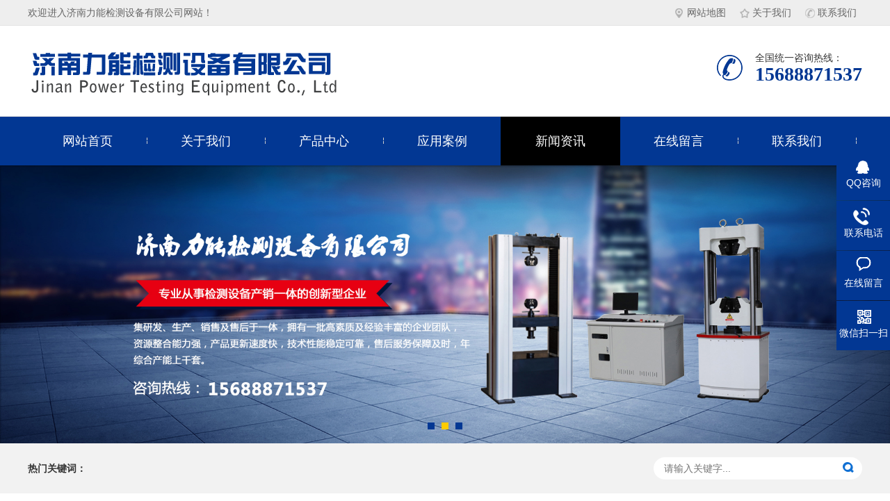

--- FILE ---
content_type: text/html; charset=utf-8
request_url: http://www.jnbkln.com/news_63/282.html
body_size: 4510
content:
<!DOCTYPE html>
<html lang="zh-CN">
<head>
<meta charset="UTF-8">
<meta http-equiv="X-UA-Compatible" content="IE=Edge">
<meta name="renderer" content="webkit|ie-comp|ie-stand" />
<meta name="viewport" content="initial-scale=1.0, minimum-scale=1.0, maximum-scale=1.0, user-scalable=no">
<meta http-equiv="Cache-Control" content="no-transform"/> 
<meta name="applicable-device" content="pc">
<meta name="MobileOptimized" content="width"/>
<meta name="HandheldFriendly" content="true"/>
<title>怎样选择合适的万能试验机-公司新闻-济南力能检测设备有限公司</title>
<meta name="keywords" content="电子万能试验机" />
<meta name="description" content="济南力能检测设备有限公司生产电子万能试验机,液压万能试验机,万能材料试验机,拉力试验机,压力试验机,弹簧/弹性元件试验机,弯曲试验机,剪切试验机,扭转试验机,疲劳/耐久/寿命试验机等产品,从事检测设备产销一体的创新型企业,需要的朋友可以联系我们" />
<link rel="stylesheet" href="/template/default/css/animate.min.css">
<link rel="stylesheet" href="/template/default/css/swiper.min.css">
<link rel="stylesheet" href="/template/default/css/style.css">
<link rel="stylesheet" href="/template/default/css/css.css">
<script src="/template/default/js/jquery.min.js"></script>
<script src="/template/default/js/swiper.min.js"></script>
<script src="/template/default/js/wow.min.js"></script>
<script src="/template/default/js/jquery.SuperSlide.js"></script>
<script src="/template/default/js/js.js"></script>
</head>

<body>

<div class="yunu-header">
	<div class="top">
 	<div class="container">
 	<div class="fl">欢迎进入济南力能检测设备有限公司网站！</div>
 	<div class="fr">
 		<a href="/"><img src="/template/default/images/ico-01.png"/>网站地图</a>
 		<a href="/about"><img src="/template/default/images/ico-02.png"/>关于我们</a>
 		<a href="/contact"><img src="/template/default/images/ico-03.png"/>联系我们</a>
 	</div>
 	</div>
 	</div>
 	<div id="logo">
 		<div class="container clearfix">
 		<div class="logo ">
 			<a href="/" title="济南力能检测设备有限公司"><img src="/template/default/images/logo.png" alt="济南力能检测设备有限公司"></a>
 		</div>
 		<div class="tel "><span>全国统一咨询热线：</span><strong> 15688871537</strong></div>
 		</div>
 	</div>
</div>
<div class="yunu-nav">
 	<div class="container">
 	<ul class="clearfix">
 		<li><a href="http://www.jnbkln.com">网站首页</a></li>
  
 <li class="dropdown "> <a href="/about/" target="_self">关于我们</a>
 <ul class="dropdown-box">
  
 </ul>
 </li>
 
 <li class="dropdown "> <a href="/products_52/" target="_self">产品中心</a>
 <ul class="dropdown-box">
  
  <li> <a href="/products_57/"> 电子万能试验机 </a></li>
  
  <li> <a href="/products_58/"> 液压万能试验机 </a></li>
  
  <li> <a href="/products_59/"> 拉力试验机 </a></li>
  
  <li> <a href="/products_60/"> 压力试验机 </a></li>
  
  <li> <a href="/products_61/"> 弹簧/弹性元件试验机 </a></li>
  
  <li> <a href="/products_70/"> 弯曲试验机 </a></li>
  
  <li> <a href="/products_71/"> 剪切试验机 </a></li>
  
  <li> <a href="/products_72/"> 扭转试验机 </a></li>
  
  <li> <a href="/products_73/"> 疲劳/耐久/寿命试验机 </a></li>
  
  <li> <a href="/products_74/"> 冲击试验机 </a></li>
  
  <li> <a href="/products_75/"> 线材试验机 </a></li>
  
  <li> <a href="/products_76/"> 脚手架扣件/保温/木材/橡塑试验机 </a></li>
  
  <li> <a href="/products_86/"> 钢结构检测设备 </a></li>
  
 </ul>
 </li>
 
 <li class="dropdown "> <a href="/case/" target="_self">应用案例</a>
 <ul class="dropdown-box">
  
 </ul>
 </li>
 
 <li class="dropdown active"> <a href="/news_54/" target="_self">新闻资讯</a>
 <ul class="dropdown-box">
  
  <li> <a href="/news_63/"> 公司新闻 </a></li>
  
  <li> <a href="/news_64/"> 行业资讯 </a></li>
  
  <li> <a href="/news_65/"> 常见问题 </a></li>
  
 </ul>
 </li>
 
 <li class="dropdown "> <a href="/zxly/" target="_self">在线留言</a>
 <ul class="dropdown-box">
  
 </ul>
 </li>
 
 <li class="dropdown "> <a href="/contact/" target="_self">联系我们</a>
 <ul class="dropdown-box">
  
 </ul>
 </li>
 
		</ul>
 	</div>
</div>
<div class="yunu-slideBox">
	<div class="hd">
 	<ul>
 	</ul>
 	</div>
 	<div class="bd">
 	 	<ul>
 		
 		<li><a href="" target="_blank"><img src="/uploads/210420/1-2104201J13W50.jpg"></a></li>
		
 		<li><a href="" target="_blank"><img src="/uploads/210420/1-2104201J13W50.jpg"></a></li>
		
 		<li><a href="" target="_blank"><img src="/uploads/210420/1-2104201J13W50.jpg"></a></li>
			
		</ul>
 	</div>
</div>
<script>
$('.yunu-slideBox').slide({
 titCell: '.hd ul',
 mainCell: '.bd ul',
 autoPlay: true,
 	autoPage: '<li></li>'
});
</script>
<div class="yunu-sou-inner">
 	<div class="container">
 	<div class="yunu-sou clearfix">
 		<div class="hot"> <strong>热门关键词：</strong> </div>
 		<div class="hform">
 			<form action="/search/" method="get">
  				<input type="text" name="keyword" placeholder="请输入关键字...">

  			<button type="submit"></button>

 		</form>
 		</div>
 	</div>
 	</div>
</div>
<div class="container">
 <div class="yunu-curmbs">
 <span>您的位置：</span>
 <a href="/">首页</a>>><a href="/news_54/">新闻资讯</a>>><a href="/news_63/">公司新闻</a>
 </div>
 <div class="clearfix">
 <div class="ct2-sd" style="float: right">
  <div class="panel-sd">
  <div class="panel-sd-hd">
   <h4>新闻资讯</h4>
  </div>
  <div class="yunu-column">
  	
  <h3 class="on"><a href="/news_63/">公司新闻</a></h3>
  
  <h3 class=""><a href="/news_64/">行业资讯</a></h3>
  
  <h3 class=""><a href="/news_65/">常见问题</a></h3>
  
  </div>
  </div>
			<img src="/template/default/images/tel.jpg" style="display: block;width: 100%;height: auto;" alt="">
  <div class="yunu-contact-z2">
  <p>咨询热线</p>
<span>15688871537</span>
  </div>
 </div>
 <div class="ct2-mn" style="float: left">
  <div class="yunu-infocontent">
  <div class="yunu-infocontent-title">
   <h1>怎样选择合适的万能试验机</h1>
   <p>
   <span>作者：力能检测</span>
   <span>文章来源:<a href="/">www.jnbkln.com</a></span>
   <span>浏览：2106</span>   
   <span>时间：2023-02-03</span>
   </p>
  </div>
  <div class="yunu-infocontent-desc">信息摘要：<p>怎样选择合适的电子万能试验机。一、试验机控制系统如何保养要定期检查试验机和测量卡的连接是否良好，如有松动须立即拧紧。加入电子拉力机试验后，长时间不使用机器，关闭计算机，拔出测量卡。试验机控制器上接口都是一一对应好的，要是插错了接口可能就会对设备造成损坏。在插拔控制器上的接口的</p></div>
  <div class="yunu-infocontent-body"><p><p>　　怎样选择合适的电子万能试验机。</p><p>　　一、试验机控制系统如何保养</p><p>　　要定期检查试验机和测量卡的连接是否良好，如有松动须立即拧紧。</p><p>　　加入电子拉力机试验后，长时间不使用机器，关闭计算机，拔出测量卡。</p><p>　　试验机控制器上接口都是一一对应好的，要是插错了接口可能就会对设备造成损坏。</p><p>　　在插拔控制器上的接口的时候，一定要关闭控制器的电源。</p><p>　　电子万能试验机</p><p>　　二、如何选到合适的试验机</p><p>　　试验机的用途很多，怎么选到合适的试验机呢?常见的试验机主要有①数字试验机、②微计算机控制试验机、③计算机控制试验机，根据客户的需选择时可以注意这些方面。</p><p>　　选择一台合适的试验机需要知道的基本数据如下：</p><p>　　测试机的行程范围因材料而异，测试长度因型号测试机的行程而异(一般为0-500mm、0-600mm、0-800mm、0-1000mm戌可定制行程)。</p><p>　　试验机量程范围，看自身产品的zui大力值是多少，选择合适的试验机量程(0-50T即0-50KN)。</p><p>　　一辆车有低中高配，试验机也一样(有经济数字显示器，有实用的微机和计算机控制器)，根据公司和购买能力的不同，选择的配置也不同，购买时与试验机制造商取得联系即可。</p><p><br/></p></p></div>
  <div class="yunu-infocontent-rem">
   <h4>【相关推荐】</h4>
   <ul>
   	
  			<li> <a href="/news_63/297.html"><span>了解更多</span>选购电子万能试验机5个的注意事项</a> </li>
  				
  			<li> <a href="/news_63/296.html"><span>了解更多</span>在测试中电子万能试验机功能使用</a> </li>
  				
  			<li> <a href="/news_63/295.html"><span>了解更多</span>手机会干扰万能试验机设备吗</a> </li>
  				
  			<li> <a href="/news_63/294.html"><span>了解更多</span>浅聊微机控制电子万能实验机操作规程</a> </li>
  				
   </ul>
  </div>
  <ul class="yunu-infocontent-epx">
          			<li> <span>上一条</span> <a href="/news_63/280.html"><em>查看详情 +</em>一起了解万能试验机的结构</a> </li>
          			<li> <span>下一条</span> <a href="/news_63/283.html"><em>查看详情 +</em>微机控制电子万能试验机使用方法</a> </li>
        		</ul>
  
  <div class="yunu-infocontent-return"> <a href="javascript:history.go(-1)" class="more">返回列表</a> 本文标签：  <a href="#"></a> </div>
  </div>
 </div>
 </div>
</div>

<div class="footer">
	<div class="footer-nav">
 <div class="container">
  <ul>
				<li><a href="/">网站首页</a></li>
				
 			<li><a href="/about/"> 关于我们 </a></li>
  	
 			<li><a href="/products_52/"> 产品中心 </a></li>
  	
 			<li><a href="/case/"> 应用案例 </a></li>
  	
 			<li><a href="/news_54/"> 新闻资讯 </a></li>
  	
 			<li><a href="/zxly/"> 在线留言 </a></li>
  	
 			<li><a href="/contact/"> 联系我们 </a></li>
  	
  </ul>
 </div>
 </div>
 <div class="container clearfix">
 <div class="footer-logo img-center">
  <img src="/template/default/images/logo_f.png">
  <div class="tel">咨询服务热线：<strong>15688871537</strong></div>
 </div>
 <div class="footer-contact">
  <div class="footer-tit">联系我们<small>Contact us</small></div>
  <p>公司地址：济南市槐荫区美里北路280号</p>
  <p>联系电话：15688871537</p>
  <p>联系手机：15688871537</p>
  <p>公司邮箱：12345678@qq.com</p>
 </div>
 <div class="footer-ewm">
  <div class="footer-tit">二维码<small>QR code</small></div>
  <ul class="clearfix">
  <li>
   <div class="wrap">
   <div class="img-center"><img src="/template/default/images/ewm.png"></div>
   <p>扫码关注我们</p>
   </div>
  </li>
  <li>
   <div class="wrap">
   <div class="img-center"><img src="/template/default/images/code.png"></div>
   <p>网站二维码</p>
   </div>
  </li>
  </ul>
 </div>
 </div>
 <div class="footer-copy">
 <div class="container">Copyright © 2021 济南力能检测设备有限公司 版权所有 备案号：<a href="https://beian.miit.gov.cn" target="_blank" rel="nofollow">鲁ICP备2021008412号-1</a> <a href="http://www.jnbkln.com/sitemap.html">网站地图</a> <script type="text/javascript">document.write(unescape("%3Cspan id='cnzz_stat_icon_1279916412'%3E%3C/span%3E%3Cscript src='https://v1.cnzz.com/z_stat.php%3Fid%3D1279916412%26show%3Dpic1' type='text/javascript'%3E%3C/script%3E"));</script>
 </div>
 </div>
</div>


<div class="kefu">
 	<ul id="kefu">
 	<li class="kefu-qq">
 		<div class="kefu-main">
 		<div class="kefu-left"> 
	 		<a class="online-contact-btn" href="http://wpa.qq.com/msgrd?v=3&uin=12345678&site=qq&menu=yes" target="_blank"> 
	 			<i></i>
	  			<p> QQ咨询 </p>
	  		</a> 
  		</div>
 		<div class="kefu-right"></div>
 		</div>
 	</li>
 	<li class="kefu-tel">
 		<div class="kefu-tel-main">
 		<div class="kefu-left"> <i></i>
  			<p>联系电话 </p>
 		</div>
 		<div class="kefu-tel-right">15688871537</div>
 		</div>
 	</li>
 	<li class="kefu-liuyan">
 		<div class="kefu-main">
 		<div class="kefu-left"> 			
 			<a href="/zxly/" title="在线留言"> <i></i>
  				<p> 在线留言 </p>
  			</a> 			
  		</div>
 		<div class="kefu-right"></div>
 		</div>
 	</li>
 	<li class="kefu-weixin">
 		<div class="kefu-main">
 		<div class="kefu-left"> <i></i>
  			<p> 微信扫一扫 </p>
 		</div>
 		<div class="kefu-right"> </div>
 		<div class="kefu-weixin-pic"> <img src="/template/default/images/ewm.png"> </div>
 		</div>
 	</li>
 	<li class="kefu-ftop">
 		<div class="kefu-main">
 		<div class="kefu-left"> 
 			<a href="javascript:;"> <i></i>
  				<p>返回顶部</p>
  			</a> 
  		</div>
 		<div class="kefu-right"></div>
 		</div>
 	</li>
 	</ul>
</div> 

<script>

 $('.al_nr').slide({
 mainCell:"ul",
 autoPlay:true, /*是否自动切换, 不需要删除即可*/
 interTime:3000, /*配合自动切换使用， 自动切换间隔*/
 effect:"leftLoop",/*滚动效果，向左滚动*/
 vis:4, /*每次显示的个数，默认为一个*/
 scroll:1,
 prevCell: '.al_j1',/*上一页箭头， class名与html结构中保持一致*/
 nextCell: '.al_j2'/*下一页箭头， class名与html结构中保持一致*/
 });
 $(function() {
 $(".show").slide({
  titCell: ".show_t li",
  titOnClassName: "cur",
  mainCell: ".show_c",
  vis: 1,
  scroll: 1,
 });
 $(".show_c1").slide({
  mainCell: ".show_cl ul",
  prevCell: ".prev2",
  nextCell: ".next2",
  vis: 4,
  scroll: 1,
  effect: "leftLoop",
  autoPlay: true,
 });
 })
 
</script>
<script src='/?p=/Do/visits/id/282' async='async'></script>
</body>
</html>

--- FILE ---
content_type: text/css
request_url: http://www.jnbkln.com/template/default/css/style.css
body_size: 14834
content:
html{-ms-text-size-adjust:100%;-webkit-text-size-adjust:100%;line-height:1.15;-webkit-tap-highlight-color: rgba(0,0,0,0);}
body{margin:0;font-family: "Microsoft Yahei",PingFangSC-Regular,"Helvetica Neue",Helvetica,Arial,"Hiragino Sans GB","Heiti SC","WenQuanYi Micro Hei",sans-serif;line-height: 1.42857143;font-size: 14px;min-width: 1200px;background: #fff;color: #333;}
h1{font-size:2em;margin:.67em 0;}
figure{margin:1em 40px;}
hr{-webkit-box-sizing:content-box;box-sizing:content-box;height:0;overflow:visible;}
a{-webkit-text-decoration-skip:objects;background-color:transparent;}
abbr[title]{border-bottom:none;-webkit-text-decoration:underline dotted;text-decoration:underline dotted;}
b,strong{font-weight:bolder;}
dfn{font-style:italic;}
mark{background-color:#ff0;color:#000;}
small{font-size:80%;}
sub,sup{font-size:75%;line-height:0;position:relative;vertical-align:baseline;}
sub{bottom:-.25em;}
sup{top:-.5em;}
audio:not([controls]){display:none;height:0;}
img{border-style:none;}
svg:not(:root){overflow:hidden;}
button,input,optgroup,select,textarea{line-height:1.42857143;margin:0;outline: none;}
body, button, input, select, textarea {text-rendering: optimizeLegibility;-webkit-font-smoothing: antialiased;-moz-osx-font-smoothing: grayscale;-moz-font-feature-settings: "liga","kern";}
button,input{overflow:visible;}
button,select{text-transform:none;}
button,html [type=button],/* 1 */
[type=reset],[type=submit]{-webkit-appearance:button;}
button::-moz-focus-inner,[type=button]::-moz-focus-inner,[type=reset]::-moz-focus-inner,[type=submit]::-moz-focus-inner{border-style:none;padding:0;}
button:-moz-focusring,[type=button]:-moz-focusring,[type=reset]:-moz-focusring,[type=submit]:-moz-focusring{outline:1px dotted ButtonText;}
fieldset{padding:.35em .75em .625em;}
legend{-webkit-box-sizing:border-box;box-sizing:border-box;color:inherit;display:table;max-width:100%;padding:0;white-space:normal;}
progress{display:inline-block;vertical-align:baseline;}
textarea{overflow:auto;}
[type=checkbox],[type=radio]{-webkit-box-sizing:border-box;box-sizing:border-box;padding:0;}
[type=number]::-webkit-inner-spin-button,[type=number]::-webkit-outer-spin-button{height:auto;}
[type=search]{-webkit-appearance:textfield;outline-offset:-2px;}
[type=search]::-webkit-search-cancel-button,[type=search]::-webkit-search-decoration{-webkit-appearance:none;}
::-webkit-file-upload-button{-webkit-appearance:button;font:inherit;}
summary{display:list-item;}
article,aside,footer,header,nav,section,figcaption,figure,main,details,/* 1 */
menu{display:block;}
pre,code,kbd,samp{font-family:monospace, monospace;font-size:1em;}
audio,video,canvas{display:inline-block;}
template,[hidden]{display:none;}
.clearfix{zoom:1;}
.clearfix:before,.clearfix:after{display:table;line-height:0;content:"";}
.clearfix:after{clear:both;}
a {color: #333;text-decoration: none;}
a:hover {color: #023793;}
ul {margin: 0;list-style: none;padding: 0;}
i,em{ font-style:normal;}
.pr{position: relative;}
.pa{position: absolute;}
body, div, dl, dt, dd, ul, ol, li, h1, h2, h3, h4, h5, h6, pre, form, fieldset, input, textarea, p, blockquote, th, td {
    margin: 0;
    padding: 0;
}
address, caption, cite, code, dfn, em, th, var {
    font-style: normal;
    font-weight: normal;
}
.fl{float: left;display: inline;}
.fr{float: right;display: inline;}

.clear{clear:both; height:0; line-height:0; font-size:0;}
s {
    text-decoration: none;
}
.f_fl{float:left;}
.f_fr{float:right;}


.m-txt1{
	overflow: hidden;
	margin-top: 5px;
	margin: 0;
	/*padding-left: 38px;*/
}
.m-txt1 .tit{
	font-size: 16px;
	padding-bottom: 9px;
	margin-bottom: 9px;
	border-bottom: 1px dotted #a9a9a9;
	font-weight: 600;
}
.m-txt1 .txt{
	/*margin-right: 100px;*/
}
.m-txt1 .txt p{
	line-height: 28px;
	margin-bottom: 10px;
	font-size: 14px;
	color: #2f2f2f;
}

.m-txt1 .btn{
	display: block;
	width: 98px;
	height: 32px;
	line-height: 32px;
	padding-left: 15px;
	background-color: #258C44;
	color: #fff;
	border-radius: 5px;
}
.m-txt1 .btn:hover{
	background-color: #444;
}
.m-txt1 .btn span{
	display: block;
	padding-left: 15px;
	background-repeat: no-repeat;
	background-position: left center;
	background-image: url(../images/btn-r.png);
}


#message {
	position: fixed;
	width: 100%;
	height: 100%;
	left: 0;
	top: 0;
	z-index: 1000;
	transform: scale(0);
	transition: .3s;
}
.messagebg {
	position: absolute;
	top: 0;
	left: 0;
	width: 100%;
	height: 100%;
	background: rgba(0,0,0,.6);
	z-index: 1001;
}
#message .m-content {
	margin-top: 10%;
}
#message .m-content .m-message{
	background: #fff;
	width: 580px;
    background: #fff;
    padding: 50px;	
    margin: 0 auto;
    position: relative;
    z-index: 1002;
    box-shadow: 1px 1px 50px rgba(0,0,0,.3);
}



.m-message{

    width: 494px;

    margin: 48px auto 0;

}

.m-message label{

    margin-bottom: 15px;

    display: block;

    font-size: 14px;

}

.m-message label em{

    display: block;

    float: right;

    color: red;

    height: 32px;

    line-height: 32px;

}

.m-message label span{

    width: 70px;

    height: 34px;

    line-height: 34px;

    color: #2F2F2F;

    float: left;

    font-weight: bold;

    text-align: right;

    margin-right: 30px;

    display: inline-block;

}



.m-message label input.inp,.m-message label textarea,.m-message label.code input{

    width: 73%;

    overflow: hidden;

    height: 32px;

    line-height: 32px;

    border: #cccccc 1px solid;

    border-radius: 3px;

    padding:0 14px;

    box-sizing: border-box;

    color: #555;

    -webkit-box-shadow: inset 0 1px 1px rgba(0, 0, 0, .075);

          box-shadow: inset 0 1px 1px rgba(0, 0, 0, .075);

  -webkit-transition: border-color ease-in-out .15s, -webkit-box-shadow ease-in-out .15s;

       -o-transition: border-color ease-in-out .15s, box-shadow ease-in-out .15s;

          transition: border-color ease-in-out .15s, box-shadow ease-in-out .15s;

}

.m-message label input:focus,.m-message label textarea:focus{

    border-color: #66afe9;

  outline: 0;

  -webkit-box-shadow: inset 0 1px 1px rgba(0,0,0,.075), 0 0 8px rgba(247, 150, 0, .6);

          box-shadow: inset 0 1px 1px rgba(0,0,0,.075), 0 0 8px rgba(247, 150, 0, .6);

}

.m-message label textarea{

    height: 72px;

    line-height: 24px;

    padding:10px 14px;

}

.m-message label.code{

    line-height: 34px;

}

.m-message label.code input{

    width: 30%;

    float: left;

    margin-right: 30px;

}

.m-message label.code .pic {

    display: inline-block;

    vertical-align: top;

    width: 80px;

    height: 32px;

}

.m-message label.code img{

    display: block;

    width: 100%;

    height: 100%;

}

.btn {
    display: block;
    /*width: 90px;*/
    /*height: 32px;*/
    line-height: 32px;
    padding-left: 15px;
    background-color: #023793;
    color: #fff;
    margin-top:10px;
}
.btn:hover{
	background-color: #444;
	color: white;
}

.btn span {
    display: block;
    padding-left: 15px;
    background-repeat: no-repeat;
    background-position: left center;
    background-image: url(../images/btn-r.png);
}


.btn-1 input{

    width: 52px;

    height: 32px;

    line-height: 32px;

    background: #e8e8e8;

    border: none;

    color: #333;

    margin-right: 22px;

    cursor: pointer;

    transition: 0.3s;

}

.btn-1{

    padding-left: 100px;

}

.btn-1 input.focus{

    background: #023793;

    color: #fff;

}

.btn-1 input.focus:hover{

    background: #444;

}

.btn-1 input:hover{

    background: #ccc;

}

/*客服*/
.kf {
    width: 208px;
    position: fixed;
    /* right: 20px; */
    right: -208px;
    top: 50%;
    -webkit-transform: translateY(-50%);
    -ms-transform: translateY(-50%);
    -o-transform: translateY(-50%);
    transform: translateY(-50%);
    z-index: 999;
}
.kt-top {
    height: 40px;
    line-height: 40px;
    background: url("../images/kefu.png") 12px center no-repeat #258C44;
	-o-background-size: auto 20px;
	-ms-background-size: auto 20px;
	-moz-background-size: auto 20px;
	-webkit-background-size: auto 20px;
	background-size: auto 20px;
    padding-left: 46px;
    font-size: 14px;
    color: #fff;
}
.kt-top span:hover{
      transform: rotate(90deg);
}
.kt-top span {
    width: 18px;
    height: 16px;
    float: right;
    position: relative;
    margin: 10px 10px 0px 0px;
    cursor: pointer;
    transition: 0.5s;
    -webkit-transition: 0.5s;
    -moz-transition: 0.5s;
    -ms-transition: 0.5s;
    -o-transition: 0.5s;
}
.kt-top span b {
    width: 100%;
    height: 2px;
    background: #fff;
    display: block;
    position: absolute;
    top: 50%;
    left: 0;
}
.kt-top span b:first-child {
    transform: rotate(45deg);
    -webkit-transform: rotate(45deg);
    -moz-transform: rotate(45deg);
    -ms-transform: rotate(45deg);
    -o-transform: rotate(45deg);
}
.kt-top span b:last-child {
    transform: rotate(-45deg);
    -webkit-transform: rotate(-45deg);
    -moz-transform: rotate(-45deg);
    -ms-transform: rotate(-45deg);
    -o-transform: rotate(-45deg);
}
.kf .con {
    overflow: hidden;
    background: #fff;
}
.kf .qq li {
    height: 36px;
    line-height: 36px;
    border-bottom: #f5f5f5 solid 1px;
    padding-left: 16px;
}
.kf .qq li a {
    height: 36px !important;
    color: #666;
    overflow: hidden;
    white-space: nowrap;
    text-overflow: ellipsis;
    text-decoration: initial;
    display: block;
}
.kf .qq li a img{
    padding-right: 6px;
}
.kf .con h5{
    height: 26px;
    line-height: 26px;
    margin-top: 12px;
    background: url('../images/lianxi.png') 16px center no-repeat;
    padding-left: 45px;
    color: #666;
    font-size: 14px;
    margin-bottom: 0;
}
.kf .contact {
    margin-top: 1px;
}
.kf .contact p{
    height: 26px;
    line-height: 26px;
    color: #666;
    font-size: 14px;
    padding-left: 22px;
    margin: 0;
}
.kf .contact p:nth-child(2n){
    padding-left: 32px;
}
.kf .con h5.qr-icon{
    background: url('../images/erweima.png') 16px center no-repeat;
}
.kf .con .qr{
    margin-top: 10px;
    padding-left: 40px;
}
.kf .con .qr img{
    width: 110px;
    height: 110px;
}
.kf .backTop{
    width: 100%;
    height: 40px;
    margin-top: 10px;
    background: url('../images/huidaodingbu.png') center center no-repeat #258C44;
    background-size: 18px auto;
    cursor: pointer;
}
.kf-side{
    padding: 18px 10px 10px;
    background: #258C44;
    position: absolute;
    top: 50%;
    transform: translateY(-50%);
    -webkit-transform: translateY(-50%);
    -moz-transform: translateY(-50%);
    -ms-transform: translateY(-50%);
    -o-transform: translateY(-50%);
    left: -34px;
    cursor: pointer;
}
.kf-side b{
    display: block;
    color: #fff;
    line-height: 18px;
    font-size: 14px;
    font-weight: normal;
}
.kf-side span.arrow{
    width: 12px;
    height: 12px;
    background: url('../images/jt-1.png') no-repeat;
	-o-background-size: auto 12px;
	-ms-background-size: auto 12px;
	-moz-background-size: auto 12px;
	-webkit-background-size: auto 12px;
	background-size: auto 12px;
    display: block;
    margin-top: 10px;
}
.kf-side span.on{
    background: url('../images/jt-2.png') no-repeat;
    -o-background-size: auto 12px;
    -ms-background-size: auto 12px;
    -moz-background-size: auto 12px;
    -webkit-background-size: auto 12px;
    background-size: auto 12px;
}


.container {width: 1200px;margin: 0 auto;}
.container1 {width: 1500px;margin: 0 auto;}

.img-center {text-align: center;font-size: 0;}
.img-center img {display: inline-block;width: auto;height: auto;max-width: 100%;max-height: 100%;vertical-align: middle;}

.dropdown {position: relative;}
.dropdown-box {position: absolute;left: 0;top: 100%;z-index: 10;width: 100%;display: none;overflow: hidden;}
.dropdown-box li {border-top: 1px solid #fff;text-align: center;}
.dropdown-box li a {display: block;line-height: 40px;color: #333;}
.dropdown.open .dropdown-box {display: block;}

.kefu{position:fixed;right:-170px;top:50%;z-index:900;}
.kefu li a{text-decoration:none;}
.kefu li{margin-top:1px;clear:both;height:71px;position:relative;}
.kefu li i{background:url(../images/fx.png) no-repeat;display:block;width:30px;height:27px;margin:0 auto;text-align:center;}
.kefu li p{height:20px;font-size:14px;line-height:20px;overflow:hidden;text-align:center;color:#fff;margin: 0;}
.kefu .kefu-qq i{background-position:4px 5px;}
.kefu .kefu-tel i{background-position:0 -21px;}
.kefu .kefu-liuyan i{background-position:4px -53px;}
.kefu .kefu-weixin i{background-position:-34px 4px;}
.kefu .kefu-weibo i{background-position:-30px -22px;}
.kefu .kefu-ftop{display:none;}
.kefu .kefu-ftop i{width:33px;height:35px;background-position:-27px -51px;}
.kefu .kefu-left{float:left;width:77px;height:47px;position:relative;}
.kefu .kefu-tel-right{font-size:16px;color:#fff;float:left;height:24px;line-height:22px;padding:0 15px;border-left:1px solid #fff;margin-top:14px;}
.kefu .kefu-right{width:20px;}
.kefu .kefu-tel-main{background:#023793;color:#fff;height:56px;width:247px;padding:9px 0 6px;float:left;}
.kefu .kefu-main{background:#023793;width:97px;height:56px;position:relative;padding:9px 0 6px;float:left;}
.kefu .kefu-weixin-pic{position:absolute;left:-130px;top:-24px;display:none;z-index:333;}
.kefu-weixin-pic img{width:115px;height:115px;}

.yunu-header {padding: 0px 0;overflow: hidden;}
.yunu-header #logo{padding:16px 0;}
.yunu-header .logo {float: left;}
.yunu-header .logo img {display: block;height: 98px;width: auto;}
.yunu-header .text {float: left; height: 72px;font-size: 24px;margin: 20px 0 0 0;color: #333;line-height: 1;padding-left: 30px; background: url(../images/logobg.png) no-repeat left 8px;}
.yunu-header .text strong {display: block;font-size: 20px;color: #666666;margin-bottom: 5px;line-height: 30px;}
.yunu-header .tel {float: right;background: url(../images/tel.png) no-repeat 0 center;padding-left: 55px;margin-top: 20px;}
.yunu-header .tel strong {display: block;font-size: 28px;line-height: 1; color: #023793;font-family: Impact;}

.top{height: 36px;line-height: 36px;color: #666; border-bottom: 1px solid #e2e2e2; background: #eeeeee;}
.top a{padding: 5px 8px; color: #666;}
.top .fr{ position:relative;}
.top .fr img{position:relative; top:3px; margin-right: 4px; }

.yunu-nav {background-color: #023793; border-top: #dedede 1px solid;}
.yunu-nav ul {padding-left: 2px;}
.yunu-nav li {float: left;position: relative;margin-left: -2px;}
.yunu-nav li:before {position: absolute;width: 2px;height: 29px;content: "";right: 0;top: 50%;margin-top: -15px;background: url(../images/shun.gif) no-repeat center;}
.yunu-nav li a {display: block;font-size: 18px;text-align: center;padding: 0 50px;color: #fff;line-height: 70px;position: relative;}
.yunu-nav li a:hover,.yunu-nav li.active a,.yunu-nav li.open a {background-color: #000;color: #fff;}
.yunu-nav .dropdown-box {padding-left: 0;}
.yunu-nav .dropdown-box li {background: none;float: none;padding: 0;margin: 0;}
.yunu-nav .dropdown-box li:before {display: none;}
.yunu-nav .dropdown-box li a {color: #fff;padding: 6px 2px;line-height: 2;font-size: 14px;font-weight: normal;background-color: rgba(255,255,255,0.9); color: #333;}
.yunu-nav .dropdown-box li a:hover {color: #023793;background: #fff;}

.yunu-slideBox {height: auto;position: relative;overflow: hidden;}
.yunu-slideBox .hd {position: absolute;bottom: 20px;font-size: 0;left: 0;width: 100%;text-align: center;z-index: 2;}
.yunu-slideBox .hd li {display: inline-block;width: 10px;height: 10px;margin: 0 5px;background-color: #023793;cursor: pointer;}
.yunu-slideBox .hd li.on {background-color: #ffcc00;}
.yunu-slideBox .bd,.yunu-slideBox .bd ul,.yunu-slideBox .bd li {width: 100% !important;height: 100% !important;}
.yunu-slideBox .bd li {background: no-repeat center;}
.yunu-slideBox .bd li a {display: block;width: 100%;height: 100%;}
.yunu-slideBox .bd li img {display: block; width: 100%;height: auto;}


.yunu-sou {padding: 20px 0;border-bottom: 1px solid #d9d9d9;}
.yunu-sou .hot {float: left;padding: 8px 0;}
.yunu-sou .hot a {margin-right: 10px;}
.yunu-sou .hform {float: right;border-left: 1px solid #d9d9d9;border-right: 1px solid #d9d9d9;}
.yunu-sou .hform input {float: left;font-size: 14px;border: 0;padding: 8px 10px;line-height: 20px;background: no-repeat 0 0;width: 210px;}
.yunu-sou .hform button {border: 0;border-bottom: 1px solid transparent;padding: 0;float: left;cursor: pointer;outline: none;width: 49px;height: 36px;background: url(../images/ss.gif) no-repeat center;}

.yunu-sou-inner {background-color: #F2F2F2;}
.yunu-sou-inner .yunu-sou {border-bottom: 0;}
.yunu-sou-inner .hot {padding: 6px 0;}
.yunu-sou-inner .hform {background-color: #fff;border-radius: 20px;overflow: hidden;border: 0;}
.yunu-sou-inner .hform input {width: 240px;background: none;padding: 6px 15px;}
.yunu-sou-inner .hform button {background: url(../images/VISkins-p1.png) no-repeat -258px -936px;width: 30px;height: 30px;}

.section {padding: 75px 0;}
.section-title {margin-bottom: 40px;text-align: center;font-size: 40px;}
.section-title strong {color: #023793;}
.section-title p {margin: 0;font-size: 0;}
.section-title span {display: inline-block;vertical-align: middle;position: relative;font-size: 16px;padding: 0 20px;}
.section-title span:before,.section-title span:after {position: absolute;top: 50%;content: '';width: 40px;height: 2px;background-color: #023793;margin-top: -1px;}
.section-title span:before {right: 100%;}
.section-title span:after {left: 100%;}
.section-title-1 {margin-bottom: 30px;font-size: 32px;}
.section-title-1 strong {font-weight: normal;}
.section-title-1 p {margin-top: 5px;}
.section-title-1 p span {border-color: #023793;background-color: #023793;color: #fff;}

.section-title-1 {margin-bottom: 30px;font-size: 32px;}
.section-title-1 strong {font-weight: normal;}
.section-title-1 p {margin-top: 5px;}
.section-title-1 p span {border-color: #023793;background-color: #023793;color: #fff;}

.tit01 span{ font-size: 46px; color: #333333; text-align: center; font-weight: normal;margin: 0 auto;
    display: block;}
.tit01 span img{width: 99px; height: 3px; vertical-align: middle;margin:0 18px 0 23px;}
.tit01 b{font-weight: bold; color: #023793;}
.tit01 a{color: #333333; text-decoration: none; }
.tit01 em{ display: block;font-size: 22px; color: #333333;height: 35px;line-height: 35px;font-family:"Microsoft Yahei"; font-weight: normal; text-align: center;}


.dixian{margin: 20px auto;display: block;height: 2px;width: 38px;background: #0b8c02;}


.bg1 {background: url(../images/jqbg.jpg) repeat-x center bottom;}
.bg2 {background: url(../images/fwbg.jpg) no-repeat center;}
.bg3 {background: url(../images/tdbg.jpg) no-repeat center bottom;}
.bg4 {background: url(../images/casebg.jpg) no-repeat center;}
.bg4 .section-title {color: #fff;}
.bg4 .section-title p span {color: #333;}
.bg5 {background: url(../images/lcbg.jpg) no-repeat center;}
.bg6 {background: url(../images/newbg.jpg) no-repeat center bottom;}
.bg7 {background: url(../images/abtbg.jpg) no-repeat center 0;}

.in-td {width: 570px;margin-bottom: -35px;}
.in-td li {margin-bottom: 35px;padding-left: 66px;background: no-repeat 0 5px;}
.in-td li h4 {margin: 0 0 0 20px;font-size: 26px;}
.in-td li h5 {font-weight: normal;background: url(../images/tdico.png) no-repeat 0 0;line-height: 30px;color: #fff;padding-top: 7px;margin: 0;font-size: 20px;padding-left: 20px;}
.in-td li p {margin: 5px 0 0;font-size: 16px;color: #666;padding-left: 20px;}
.in-td li.i1 {background-image: url(../images/01.png);}
.in-td li.i2 {background-image: url(../images/02.png);}
.in-td li.i3 {background-image: url(../images/03.png);}
.in-td li.i4 {background-image: url(../images/04.png);}
.in-td li.i5 {background-image: url(../images/05.png);}
.in-td-tel {position: absolute;right: 260px;bottom: 30px;text-align: right;}
.in-td-tel strong {color: #01923f;font-size: 30px;}
.in-td-tel strong span {display: block;color: #fff;line-height: 48px;}
.in-td-tel p {font-size: 26px;font-family: Impact;margin: 11px 65px 0 0;}

.in-fuwu {margin-left: -68px;}
.in-fuwu li {float: left;width: 25%;}
.in-fuwu li a {display: block;margin-left: 68px;}
.in-fuwu li .icon {text-align: center;background: url(../images/fwico.png) no-repeat center;padding-top: 80px;height: 168px;font-size: 30px;position: relative;z-index: 1;transition: all 0.5s;}
.in-fuwu li .icon strong {display: block;padding:20px;}
.in-fuwu li .text {background-color: #023793;color: #fff;padding: 144px 20px 20px;margin-top: -124px;}
.in-fuwu li .text p {text-align: center;font-size: 16px;height: 66px;margin: 0 0 20px;}
.in-fuwu li .img-center {overflow: hidden;}
.in-fuwu li .img-center img {transition: all 0.5s;}
.in-fuwu li a:hover .icon {color: #fff;background-image: url(../images/fwicocur.png);}
.in-fuwu li a:hover .img-center img {transform: scale(1.1);}

/*ggMain_03*/

.ggMain_03 {

	background: url(../images/ggbg_03.jpg) no-repeat center;

	height: 188px;

}

.ggMain_03 .container {

	position: relative;

}

.ggMain_03 p {

	font-size: 14px;

	color: #dde4e6;

	padding-top: 50px;

	padding-bottom: 10px;

}

.ggMain_03 h5 {

	font-size: 20px;

	color: #f9f9f9;

	margin-bottom: 8px;

}

.ggMain_03 h5 em {

	font-size: 30px;

	color: #40a8ff;

	font-weight: bold;

	margin-right: 5px;

}

.ggMain_03 span {

	display: block;

	font-size: 14px;

	color: #f9f9f9;

	margin-top: 5px;

}

.ggMain_03 dl {

	top: 50px;

	right: 0;

	position: absolute;

	padding-left: 45px;

	background: url(../images/phone2.png) no-repeat left center;

	color: #fff;

}

.ggMain_03 dd {

	font-size: 22px;

	font-family: "Arial";

}

.ggMain_03 a {

	display: block;

	background: url(../images/zxbg3.png) no-repeat center;

	width: 124px;

	height: 41px;

	line-height: 41px;

	text-align: center;

	font-size: 14px;

	color: #333;

	padding-left: 51px;

	position: absolute;

	top: 102px;

	right: 0;

	text-decoration: none;

}

/*pro*/
.pro {
	overflow: hidden;
	width: 1200px;
	margin: 0 auto;
	margin: 50px auto;
}
.pro .tit01{margin-bottom:30px;}
.pro .leftpro {
	overflow: hidden;
	float: left;
	width: 290px;
}
.pro .leftpro h3 {
	background: #023793;
	width: 100%;
	height: 105px;
}
.pro .leftpro .active{ background:#0b7bb3;color:#fff;}
.pro .leftpro h3 b {
    text-align: center;
    font-size: 46px;
    color: #fff;
    font-family: Impact;
    display: block;
    padding-top: 16px;
    font-weight: normal;
    line-height: 1.15;
}
.pro .leftpro h3 em {
	display: block;
    font-size: 20px;
    color: #fff;
    text-align: center;
}
.pro .leftpro .menu {
	overflow: hidden;
	width: 286px;
	border: 2px solid #023793;
	border-top: none;
	padding-top: 15px;
	padding-bottom:20px;
	height: auto;
}

.pro .leftpro h3 dd {
    color: #fff;
    font-size: 63px;
    line-height: 56px;
    padding: 29px 5px 0 70px;
}

.pro .leftpro h3 dt {
    color: #fff;
    font-size: 24px;
    line-height: 30px;
    padding-top: 29px;
}
.pro .leftpro h3 dt span {
    font-size: 20px;
    display: block;
    text-transform: uppercase;
    color: #5b87e0;
}
.pro .leftpro .menu li {
	overflow: hidden;
    width: 234px;
    margin: 0 auto;
}
.pro .leftpro .menu li >a {
	display: block;
    height: 50px;
    background: url(../images/yq.jpg) no-repeat 20px center;
    line-height: 50px;
    font-size: 16px;
    color: #000000;
    text-decoration: none;
    border-radius: 5px;
    padding-left: 35px;
}
.pro .leftpro .menu li.cur>a {
	background: url(../images/pro02.png) no-repeat 170px center;
	background-color: #023793;
}
.pro .leftpro .menu .nmenu {
	overflow: hidden;
	width: 100%;
	margin-top: 15px;
	display: none;
	max-height: 200px;
}
.pro .leftpro .menu .nmenu a {
	display: block;
	font-size: 14px;
	color: #333;
	line-height: 40px;
	border-bottom: 1px solid #eee;
	padding-left: 15px;
}
.pro .leftpro .menu .nmenu a:hover {
	color: #f07f1b;
	text-decoration: none
}
.pro .leftpro .menu li+li a {
    border-top: 1px dashed #d0d0d0;
}
.pro .leftpro .phone {
	overflow: hidden;
	padding: 25px 0;
	padding-left: 65px;
	width: 225px;
	background: url(../images/pro_phone.png) no-repeat 15px center;
	background-color: #363636;
}
.pro .leftpro .phone p {
	font-size: 18px;
	color: #fff;
}
.pro .leftpro .phone em {
	display: block;
	font-size: 28px;
	color: #fff;
}
.pro .rightpro {
	overflow: hidden;
	width: 880px;
	float: right;
}
.pro .rightpro .hd{
	background: url(../images/pro_bg1.png) repeat-x center top;
    display: block;
}
.pro .rightpro .hd a {
    float: right;
    color: #023793;
    text-transform: uppercase;
    font-weight: bold;
    line-height: 36px;
}

.pro .rightpro .hd a.on {
    float: left;
    cursor: pointer;
    height: 42px;
    line-height: 36px;
    width: 120px;
    text-align: center;
    font-size: 18px;
    background: url(../images/pro_bg2.png) no-repeat center top;
    color: #fff;
}
.pro .rightpro .list {
	margin-top: 10px;
	overflow: hidden;
	width: 110%;
}
.pro .rightpro li {
	overflow: hidden;
	float: left;
	width: 276px;
	height: 245px;
	margin-right: 25px;
	margin-bottom: 15px;
}
.pro .rightpro li .m {
    height: 200px;
    line-height: 200px;
	border: 1px solid #e0e0e0;
}
.pro .rightpro li img {
	display: inline-block;
}
.pro .rightpro li p {margin: 0;padding: 0 15px;text-align: center;line-height: 45px;font-size: 16px;overflow:hidden;text-overflow:ellipsis;white-space:nowrap;background-color: #e0e0e0;}
.pro .rightpro li a:hover p {background-color: #023793;color: #fff;}
.pro .rightpro li a {
	display: block;
	text-decoration: none
}
.pro .rightpro li:hover .ca_hidden {
    display: block;
}
.ca * {
    -webkit-box-sizing: border-box;
    -moz-box-sizing: border-box;
    box-sizing: border-box;
}
.ca {
    position: relative;
}
.ca_hidden {
	text-align:center;
    width: 100%;
    height: 100%;
    background: rgba(51, 94, 205, 0.6);
    padding: 30px;
    position: absolute;
    top: 0;
    display: none;
}
.ca_hi {
    border: rgba(255, 255, 255, 0.6) 1px solid;
    padding: 0 30px;
}

.ca_hi div {
    font-size: 16px;
    color: #fff !important;
    padding: 40px 0;
	height:auto!important;
}
.pro .leftpro .menu div a{display: block;background: url(../images/ico_05.png) no-repeat left center;font-size:16px;padding-left: 30px;color: #5a5a5a;height: 50px;line-height: 50px;overflow:hidden; white-space:nowrap;text-overflow:ellipsis;border-bottom: 1px solid #f7f7f7;}
.pro .leftpro .menu div{padding: 0 20px;margin: 0 32px 0 30px;}


/*联系我们*/
.contactbox{padding: 20px;height:232px;border: 10px solid #023793;background: #f0f0f0 url(../images/contact_bg.png) bottom right no-repeat; color: #fff;}
.contactbox span{ font-size: 62px;height: 64px; line-height: 62px; padding-top: 15px; margin-bottom:5px; display: block; overflow: hidden;  font-weight: normal; background: url(../images/phone.png) bottom center no-repeat;}
.contactbox p{margin: 0;}
.contactbox p.contacttel{font-style: italic;color:#023793;font-size: 24px; font-weight: bold;overflow: hidden;}
.msg_box{ overflow: hidden; }
.msg_box a{ display: block;margin-top: 7px; }
.pro .leftpro .contactbox h4{margin:0;font-size:32px;color:#404144;}

.leftpro .contact {
	width: 290px;
	height: 140px;
	background: url(../images/tels.jpg) no-repeat #e3e3e3;
}
.leftpro .contact p {
	margin-left: 160px;
	font-size: 16px;
	padding-top: 20px;
	color: #666666;
}
.leftpro .contact span {
	color: #023793;
	font-size: 24px;
	padding-left: 120px;
	margin-top: 10px;
	display: block;
}
.leftpro .contact .more {
	margin-left: 125px;
	margin-top: 10px;
	text-align: center;
}
.leftpro .contact .more a {
	color: #023793;
	border: 1px solid #023793;
	width: 120px;
	height: 30px;
	line-height: 30px;
	display: block;
}
.leftpro .contact .more a:hover {
	background: #023793;
	color: #FFF;
}


.yunu-link {padding: 20px 0;}
.yunu-link h4 {border-bottom: 1px solid #ddd;margin: 0;font-size: 18px;color: #023793;padding-bottom: 15px;}
.yunu-link h4 small {text-transform: uppercase;font-size: 16px;font-weight: normal;color: #999;}
.yunu-link ul {margin-left: -20px;}
.yunu-link li {float: left;margin-left: 20px;margin-top: 20px;}

.yunu-footer {padding-bottom: 50px;}
.yunu-footer-nav {margin-bottom: 50px;background-color: #023793;text-align: center;font-size: 0;line-height: 60px;}
.yunu-footer-nav a,.yunu-footer-nav span {display: inline-block;font-size: 16px;vertical-align: middle;color: #fff;}
.yunu-footer-nav span {padding: 0 45px;opacity: 0.6;}
.yunu-footer-logo {float: left;line-height: 150px;height: 150px;text-align: left;width: 270px;}
.yunu-footer-info {float: left;width: 600px;color: #666;}
.yunu-footer-info p {margin: 0 0 10px;}
.yunu-footer-info .tel {color: #023793;font-family: Impact;line-height: 36px;font-size: 22px;padding-left: 50px;background: url(../images/ftel.png) no-repeat 0 center;}
.yunu-footer-info .tel span {padding: 0 15px;opacity: 0.6;}
.yunu-footer-ewm {float: right;}
.yunu-footer-ewm li {width: 110px;border: 1px solid #eee;padding: 10px;float: left;margin-left: 10px;font-size: 12px;text-align: center;}
.yunu-footer-ewm li .img-center {height: 110px;line-height: 110px;}

.yunu-banner {height: 300px;background: no-repeat center;}
.yunu-banner a {display: block;width: 100%;height: 100%;}

.yunu-curmbs {padding: 15px 0;border-bottom: 1px dashed #dcdcdc;margin-bottom: 20px;}
.yunu-curmbs span {padding-left: 10px;border-left: 10px solid #01923f;}
.yunu-curmbs em {font-style: normal;padding: 0 5px;color: #999;}

.ct2-sd {float: left;width: 240px;}
.ct2-mn {float: right;width: 930px;}

.panel-sd-hd {background-color: #023793;color: #fff;padding-bottom: 5px;}
.panel-sd-hd h4 {text-align: center;border-bottom: 1px solid #fff;margin: 0;font-size: 24px;padding: 20px 0;}
.panel-sd-bd {border: 1px solid #ececeb;padding: 5px 10px;border-top: 0;}

.panel-sd .pro_top .active{ background:#0b7bb3;color:#fff;}
.panel-sd .pro_top h3{line-height:38px;text-align:center;float:left;height:38px;width:118px; border:1px solid #0b7bb3;font-size:14px;color:#333333;font-weight:lighter;cursor:pointer;}


.yunu-column h3 {margin: 0 0 2px;font-weight: normal;background: url(../images/p14-icon5.png) no-repeat right center #ddd;padding: 0 40px 0 20px;}
.yunu-column h3 a {display: block;line-height: 50px;font-size: 16px;color: #333;}
.yunu-column h3.on,.yunu-column h3:hover {background: url(../images/p14-icon2.png) no-repeat right center #023793;}
.yunu-column h3.on a,.yunu-column h3:hover a {color: #fff;}
.yunu-column li {line-height: 50px;border-bottom: 1px solid #fff;}
.yunu-column li a {display: block;padding: 0 40px;background-color: #ECECEC;}
.yunu-column .sub>a {position: relative;}
.yunu-column .sub>a:after {content: '';width: 8px;height: 8px;border: 2px solid #b8b8b8;border-style: solid solid none none;position: absolute;top: 50%;right: 32px;margin-top: -4px;-webkit-transform: rotate(45deg);transform: rotate(45deg);}
.yunu-column .sub.open>a:after {border-color: #023793;}
.yunu-column .sub-box {border-left: 1px solid #ECECEC;border-right: 1px solid #ECECEC;display: none;}
.yunu-column .sub.open .sub-box {display: block;}
.yunu-column .sub-box p {margin: 0;border-bottom: 1px solid #ECECEC;}
.yunu-column .sub-box a {background-color: transparent;padding-left: 60px;}

.yunu-contact-z1 {height: 140px;background: url(../images/contact-z1.jpg) no-repeat;margin-bottom: 20px;}
.yunu-contact-z1 p {margin: 0;font-size: 20px;line-height: 30px;background: url(../images/contact-z1_tel.png) no-repeat 74px 44px;padding: 37px 0 0 95px;}
.yunu-contact-z1 span {line-height: 30px;font-size: 18px;padding-left: 73px;}
.yunu-contact-z2 {background-color: #023793;text-align: center;color: #fff;padding: 20px;margin-bottom: 20px;}
.yunu-contact-z2 p {margin: 0;}
.yunu-contact-z2 p img {vertical-align: middle;margin-right: 5px;}
.yunu-contact-z2 span {display: block;font-size: 28px;font-weight: bold;margin-top: 10px;line-height: 1;}

.yunu-pages {text-align: center;margin: 30px 0;}
.yunu-pages li {list-style:none;display: inline-block;margin: 0 3px;border: 1px solid #ddd;padding: 4px 12px;border-radius: 3px;}
.yunu-pages li.thisclass {background-color: #023793;border-color: #023793;color: #fff;}
.pagination li.thisclass{ border: none;background: #023793;color: #fff;}
.pagination li：hover a{color: #023793;}
.yunu-pages li select{border: none;}

.yunu-title-1 {border-bottom: 1px solid #ececeb;height: 44px;margin-bottom: 15px;font-size: 24px;}
.yunu-title-1 span {display: inline-block;padding-bottom: 10px;border-bottom: 1px solid #01923f;}

.toutiao {margin: 0 0 20px;padding-bottom: 20px;border-bottom: 1px dashed #ddd;}
.toutiao dt {float: left;width: 60px;line-height: 30px;background-color: #023793;color: #fff;text-align: center;font-size: 16px;}
.toutiao dd {margin-left: 80px;overflow: hidden;}
.toutiao dd h4 {margin: 0;line-height: 30px;font-weight: normal;font-size: 18px;}
.toutiao dd p {color: #666;line-height: 1.8;margin: 10px 0;}
.toutiao dd .more {float: right;color: #023793;background: url(../images/p14-icon21.png) no-repeat 0 center;padding-left: 20px;}

.list-2 {margin: 0 0 0 -20px;}
.list-2 li {float: left;width: 33.333333%;}
.list-2 li a {display: block;margin: 0 0 20px 20px;border: 1px solid #ddd;}
.list-2 li a:hover {border-color: #023793;color: #023793;}
.list-2 li .m {height: 221px;line-height: 221px;}
.list-2 li .text {padding: 5px 20px;text-align: center;background: #ececeb;}
.list-2 li h4 {margin: 0;font-size: 18px;line-height: 45px;height: 45px;overflow: hidden;font-weight: normal;}
.list-2 li p {margin-top: 0;height: 40px;overflow: hidden;color: #666;}

.list-5 li {margin-bottom: 15px;}
.list-5 li a {display: block;border: 1px solid #ddd;padding: 15px;overflow: hidden;}
.list-5 li .m {float: left;width: 250px;}
.list-5 li .m img {display: block;width: 100%;height: auto;}
.list-5 li .text {margin-left: 270px;}
.list-5 li .text h4 {margin: 0;line-height: 40px;overflow: hidden;text-overflow: ellipsis;white-space: nowrap;font-size: 18px;}
.list-5 li .text h4 span {float: right;font-size: 12px;color: #999;font-weight: normal;}
.list-5 li .text p {color: #797979;}
.list-5 li .text .more {float: right;padding: 6px 12px;color: #fff;background-color: #B6B6B6;}
.list-5 li a:hover {border-color: #023793;}
.list-5 li a:hover .text h4 {color: #023793;}
.list-5 li a:hover .text .more {background-color: #023793;}

.yunu-menu-inner {text-align: center;margin-bottom: 20px;}
.yunu-menu-inner a {float: left;width: 16.666666666%;}
.yunu-menu-inner span {display: block;margin-left: 1px;background-color: #f4f4f4;color: #333;font-size: 18px;line-height: 55px;}
.yunu-menu-inner a:hover span,.yunu-menu-inner a.active span {background: url(../images/p16-icon6.png) no-repeat center bottom #023793;color: #fff;}

.yunu-menu-innerjiaq {text-align: center;margin-bottom: 20px;}
.yunu-menu-innerjiaq a {float: left;width: 25%;}
.yunu-menu-innerjiaq span {display: block;margin-left: 1px;background-color: #f4f4f4;color: #333;font-size: 18px;line-height: 55px;}
.yunu-menu-innerjiaq a:hover span,.yunu-menu-innerjiaq a.active span {background: url(../images/p16-icon6.png) no-repeat center bottom #023793;color: #fff;}

.yunu-menu-innerbaiy {text-align: center;margin-bottom: 20px;}
.yunu-menu-innerbaiy a {float: left;width: 33.333%;}
.yunu-menu-innerbaiy span {display: block;margin-left: 1px;background-color: #f4f4f4;color: #333;font-size: 18px;line-height: 55px;}
.yunu-menu-innerbaiy a:hover span,.yunu-menu-innerbaiy a.active span {background: url(../images/p16-icon6.png) no-repeat center bottom #023793;color: #fff;}

.yunu-message {background: url(../images/r1-orderform-1-bg.jpg) no-repeat center bottom #fff;border: 1px solid #ddd;padding: 50px 200px;margin-bottom: 30px;}
.form-group {margin-bottom: 15px;}
.form-label {float: left;line-height: 34px;width: 120px;text-align: right;}
.form-label span {color: #d82634;}
.form-content {margin-left: 130px;}
.form-control {line-height: 20px;font-size: 14px;border: 1px solid #ddd;padding: 6px 12px;width: 600px;display: inline-block;vertical-align: top;font-family: "Microsoft Yahei",PingFangSC-Regular,"Helvetica Neue",Helvetica,Arial,"Hiragino Sans GB","Heiti SC","WenQuanYi Micro Hei",sans-serif;}
select.form-control {height: 34px;}
.form-submit {padding: 6px 22px;color: #fff;background-color: #023793;border: 0;cursor: pointer;font-size: 16px;border-radius: 3px;}
.form-button {padding: 6px 22px;color: #fff;background-color: #767676;border: 0;cursor: pointer;font-size: 16px;border-radius: 3px;}

.list-4 {margin: 0 0 -20px -20px;}
.list-4 li {float: left;width: 25%;}
.list-4 li a {display: block;margin: 0 0 20px 20px;border: 1px solid #ececeb;}
.list-4 li a:hover {border-color: #023793;}
.list-4 li .m {padding: 10px;height: 198px;line-height: 198px;}
.list-4 li .text {padding: 5px 20px;background-color: #F0F0F0;}
.list-4 li .text h4 {margin: 0;font-size: 14px;line-height: 45px;height: 45px;overflow: hidden;font-weight: normal;text-align: center;}

.lxkf {margin: 0;overflow: hidden;}
.lxkf dt {float: left;}
.lxkf dt img {display: block;}
.lxkf dd {margin-left: 260px;}
.lxkf dd h4 {margin: 0 0 15px;padding: 25px 0 10px;display: inline-block;border-bottom: 5px solid #023793;font-size: 24px;color: #023793;}
.lxkf dd h4 span {color: #999;font-size: 16px;margin-left: 10px;}
.lxkf dd p {margin: 0;line-height: 2;}

.yunu-contact-text {float: left;width: 430px;margin: 0;background-color: #f2f2f2;}
.yunu-contact-text dt {font-size: 26px;text-align: center;background-color: #023793;color: #fff;line-height: 100px;}
.yunu-contact-text dd {padding: 30px 0 30px 100px;line-height: 30px;border-bottom: 1px solid #ddd;margin: 0;background: no-repeat 30px center;}
.yunu-contact-text dd.i1 {background-image: url(../images/l1.png)}
.yunu-contact-text dd.i2 {background-image: url(../images/l2.png)}
.yunu-contact-text dd.i3 {background-image: url(../images/l3.png)}
.yunu-contact-map {margin-left: 430px;}

.yunu-infocontent {margin-bottom: 30px;}

.yunu-infocontent-title {margin-bottom: 20px;text-align: center;}
.yunu-infocontent-title h1 {margin: 0;font-size: 24px;}
.yunu-infocontent-title p {margin: 10px 0 0;font-size: 12px;color: #999;}
.yunu-infocontent-title p span {padding: 0 5px;}
.yunu-infocontent-desc {margin-bottom: 20px;border: 1px solid #ddd;padding: 20px;}
.yunu-infocontent-body {line-height: 2;margin-bottom: 20px;}
.yunu-infocontent-body img {max-width: 100% !important;height: auto !important;width: auto !important;}

.yunu-infocontent-epx {margin-bottom: 20px;}
.yunu-infocontent-epx li {line-height: 32px;margin-bottom: 5px;}
.yunu-infocontent-epx li span {display: inline-block;background-color: #A2A2A2;color: #fff;padding: 0 15px;margin-right: 10px;}
.yunu-infocontent-epx li em {float: right;font-style: normal;}

.yunu-infocontent-return {border-top: 1px solid #333;line-height: 32px;}
.yunu-infocontent-return a {margin-right: 10px;}
.yunu-infocontent-return .more {margin: 0;float: right;background-color: #333;color: #fff;padding: 0 10px;}

.yunu-infocontent-rem {margin-bottom: 20px;}
.yunu-infocontent-rem h4 {margin: 0;font-size: 24px;line-height: 55px;}
.yunu-infocontent-rem li {border-top: 1px dashed #dbdbdb;overflow: hidden;text-overflow: ellipsis;white-space: nowrap;line-height: 46px;}
.yunu-infocontent-rem li span {float: right;}

.about-1 {line-height: 1.8;text-align: justify;}
.about-1 p {margin-top: 0;}

.about-2 dl {margin: 0;float: left;width: 33.333333%;background-color: #f8f8f8;}
.about-2 dt {height: 267px;line-height: 267px;}
.about-2 dd {margin: 0;height: 187px;padding: 40px 30px;position: relative;}
.about-2 dd:after {position: absolute;left: 30px;bottom: 40px;content: '';width: 40px;height: 2px;background-color: #023793;}
.about-2 dd h4 {font-weight: normal;color: #023793;margin: 0;font-size: 22px;}
.about-2 dd p {line-height: 1.8;}
.about-2 dd small {display: block;line-height: 1.8;color: #999;font-size: 14px;}


.gsjj dt {float: left;width: 886px;}
.gsjj dd {margin-left: 790px;border: 2px solid #023793;border-left: 0;margin-top: 95px;padding: 45px 0 45px 64px;}
.gsjj dd small {display: block;font: 20px "Times New Roman", Times, serif;text-transform: uppercase;}
.gsjj dd strong {display: block;font: bold 50px "Times New Roman", Times, serif;text-transform: uppercase;}
.gsjj dd h4 {margin: 5px 0 0;color: #023793;font-size: 36px;}
.gsjj dd h5 {margin: 0;font-size: 26px;font-weight: normal;}
.gsjj-text {margin: 30px 0 0;}
.gsjj-text dt {font-size: 24px;}
.gsjj-text dt strong {display: block;font-size: 36px;}
.gsjj-text dt strong span {float: right;font-weight: normal;color: #023793;font-family: "Times New Roman", Times, serif;}
.gsjj-text dd {margin: 20px 0 0;color: #666;line-height: 1.8;}
.gsjj-text dd p{font-size:16px;text-indent:2em}


.list-1 {margin-left: -30px;}
.list-1 li {float: left;width: 25%;}
.list-1 li a {display: block;margin: 0 0 30px 30px;border: 1px solid #ddd;position: relative;}
.list-1 li a:hover {border-color: #023793;}
.list-1 li .m {height: 207px;line-height: 207px;}
.list-1 li .text {position: absolute;bottom: 0;left: 0;background: rgba(0,0,0,0.5);width: 100%;color: #fff;}
.list-1 li .text h4 {margin: 0;font-size: 16px;padding: 12px 20px 0;overflow: hidden;text-overflow: ellipsis;white-space: nowrap;}
.list-1 li .text p {margin: 0;padding: 0 20px 12px;overflow: hidden;text-overflow: ellipsis;white-space: nowrap;}


.yunu-showcase {margin-bottom: 40px;}
.yunu-showcase-info {float: right;width: 430px;}
.yunu-showcase-info h1 {margin: 0 0 15px;font-size: 24px;line-height: 40px;overflow: hidden;text-overflow: ellipsis;white-space: nowrap;}
.yunu-showcase-info p {margin: 0;color: #666;height: 168px;}
.yunu-showcase-info .tel {border-top: 2px solid #e6e6e6;margin-top: 15px;padding-top: 15px;background: url(../images/pc-xc-icon2.png) no-repeat 10px 15px;height: 42px;padding-left: 70px;line-height: 21px;font-size: 18px;}
.yunu-showcase-info .tel a {float: right;line-height: 42px;padding: 0 15px;background-color: #023793;color: #fff;margin:0 0 0 10px;}

.pc-slide{width:480px;float:left;}
.view{border:1px solid #ddd;}
.view .swiper-slide .imgauto{width:100%;height:350px;line-height:350px;}
.view .swiper-container{width:100%;}
.preview{width:100%;margin-top:10px;position:relative;}
.preview .swiper-container{width:80%;margin:0 10%;}
.preview .swiper-slide{width:30.33%;padding:5px;}
.preview .swiper-slide .imgauto{width:100%;height:80px;line-height:78px;border:1px solid #ddd;text-align:center;}
.preview .swiper-slide .imgauto img{display:inline-block;vertical-align:middle;max-width:100%;max-height:100%;}
.preview .slide6{width:82px;}
.preview .arrow-left{background:url(../images/feel3.png) no-repeat left top;position:absolute;left:10px;top:50%;margin-top:-9px;width:9px;height:18px;z-index:10;}
.preview .arrow-right{background:url(../images/feel4.png) no-repeat left bottom;position:absolute;right:10px;top:50%;margin-top:-9px;width:9px;height:18px;z-index:10;}
.preview .active-nav .imgauto{border:1px solid #023793;}

div.zoomDiv{z-index:999;position:absolute;top:0;left:0;background:#ffffff;border:1px solid #ddd;display:none;text-align:center;overflow:hidden;font-size: 0;}
div.zoomMask{position:absolute;background:url(../images/mask.png) repeat scroll 0 0 transparent;cursor:move;z-index:1;}

.prd-1 {padding:20px 50px;clear:both;line-height:25px;background-color:#eeeeee;margin-bottom:30px;}
.prd-1 strong {font-size: 16px;}

.prd-2-cn{height:750px;background:url(../images/cnbg.jpg) no-repeat center top;overflow:hidden;}
.prd-2-cn ul{position:relative;height: 100%;}
.prd-2-cn li{width:238px;overflow:hidden;position:absolute;}
.prd-2-cn li h3{font-size:20px;color:#fff;font-weight:400;padding-left:96px;height:38px;line-height:28px;margin-bottom:10px;margin-top:0;}
.prd-2-cn li p{line-height:28px;color:#666;font-size:16px;padding-left:30px;margin:0;}
.prd-2-cn li p b{font-weight:400;color:#0038a5;}
.prd-2-cn .li_1{left:10px;top:48px;}
.prd-2-cn .li_2{right:45px;top:48px;}
.prd-2-cn .li_3{left:10px;top:278px;}
.prd-2-cn .li_4{right:32px;top:278px;}
.prd-2-cn .li_5{left:5px;top:506px;}
.prd-2-cn .li_6{right:45px;top:506px;}
.prd-2-cn .li_7{top:609px;left:436px;}

.prd-2-snkq{height:750px;background:url(../images/snkq.jpg) no-repeat center top;overflow:hidden;}
.prd-2-snkq ul{position:relative;height: 100%;}
.prd-2-snkq li{width:238px;overflow:hidden;position:absolute;}
.prd-2-snkq li h3{font-size:20px;color:#fff;font-weight:400;padding-left:96px;height:38px;line-height:28px;margin-bottom:10px;margin-top:0;}
.prd-2-snkq li p{line-height:28px;color:#666;font-size:16px;padding-left:30px;margin:0;}
.prd-2-snkq li p b{font-weight:400;color:#0038a5;}
.prd-2-snkq .li_1{left:10px;top:48px;}
.prd-2-snkq .li_2{right:45px;top:48px;}
.prd-2-snkq .li_3{left:10px;top:278px;}
.prd-2-snkq .li_4{right:32px;top:278px;}
.prd-2-snkq .li_5{left:5px;top:506px;}
.prd-2-snkq .li_6{right:45px;top:506px;}
.prd-2-snkq .li_7{top:609px;left:436px;}


.prd-2-cj{height:750px;background:url(../images/cj.jpg) no-repeat center top;overflow:hidden;}
.prd-2-cj ul{position:relative;height: 100%;}
.prd-2-cj li{width:238px;overflow:hidden;position:absolute;}
.prd-2-cj li h3{font-size:20px;color:#fff;font-weight:400;padding-left:96px;height:38px;line-height:28px;margin-bottom:10px;margin-top:0;}
.prd-2-cj li p{line-height:28px;color:#666;font-size:16px;padding-left:30px;margin:0;}
.prd-2-cj li p b{font-weight:400;color:#0038a5;}
.prd-2-cj .li_1{left:10px;top:48px;}
.prd-2-cj .li_2{right:45px;top:48px;}
.prd-2-cj .li_3{left:10px;top:278px;}
.prd-2-cj .li_4{right:32px;top:278px;}
.prd-2-cj .li_5{left:5px;top:506px;}
.prd-2-cj .li_6{right:45px;top:506px;}
.prd-2-cj .li_7{top:609px;left:436px;}

.prd-2{height:750px;background:url(../images/1f34001c871a418f9d4e9974e7b229ec_2.jpg) no-repeat center top;overflow:hidden;}
.prd-2 ul{position:relative;height: 100%;}
.prd-2 li{width:238px;overflow:hidden;position:absolute;}
.prd-2 li h3{font-size:20px;color:#fff;font-weight:400;padding-left:96px;height:38px;line-height:28px;margin-bottom:10px;margin-top:0;}
.prd-2 li p{line-height:28px;color:#666;font-size:16px;padding-left:30px;margin:0;}
.prd-2 li p b{font-weight:400;color:#0038a5;}
.prd-2 .li_1{left:10px;top:48px;}
.prd-2 .li_2{right:45px;top:48px;}
.prd-2 .li_3{left:10px;top:278px;}
.prd-2 .li_4{right:32px;top:278px;}
.prd-2 .li_5{left:5px;top:506px;}
.prd-2 .li_6{right:45px;top:506px;}
.prd-2 .li_7{top:609px;left:436px;}

.prd-3 {margin-bottom: 30px;}
.prd-3 ul{text-align:justify;margin-left:-14px;margin-bottom:30px;}
.prd-3 li{width:188px;background-color:#eee;height:220px;float:left;margin-left:14px;margin-bottom:10px;border-radius:7px;}
.prd-3 li h5{background-color:#023793;height:40px;font-size:20px;color:#fff;text-align:center;line-height:30px;padding-top:10px;border-top-left-radius:7px;border-top-right-radius:7px;margin:0;}
.prd-3 li p{font-size:14px;color:#333;line-height:30px;padding:10px;margin:0;}

.prd-4 {margin-left: -20px;margin-bottom: 10px;}
.prd-4 li {float: left;width: 33.333333%;}
.prd-4 li a {display: block;margin: 0 0 20px 20px;}
.prd-4 li .img-center {height: 260px;line-height: 260px;}
.prd-4 li p {background-color: #f2f2f2;margin: 0;text-align: center;line-height: 50px;overflow: hidden;text-overflow:ellipsis;white-space: nowrap;}
.prd-4 li a:hover p {background-color: #023793;color: #fff;}

.prd-5 {margin-bottom: 30px;}
.prd-5 dl {margin: 0;background-color: #f7f7f7;}
.prd-5 dt {float: left;width: 600px;}
.prd-5 dd {margin-left: 600px;padding: 50px 50px 0;}
.prd-5 dd h4 {margin: 0;color: #023793;font-size: 20px;}
.prd-5 dd p {margin: 20px 0;line-height: 1.8;text-align: justify;}
.prd-5 dl:nth-of-type(even) dt {float: right;}
.prd-5 dl:nth-of-type(even) dd {margin: 0 600px 0 0;}

.prd-6 {margin: -20px 0 30px -20px;}
.prd-6 li {float: left;width: 25%;}
.prd-6 li .wrap {margin: 20px 0 0 20px;}
.prd-6 li h4 {text-align: center;color: #023793;font-size: 22px;margin: 15px 0;}
.prd-6 li p {margin: 0;text-align: center;}

.prd-7 {
    overflow: hidden;
    margin-bottom: 30px;
    margin-top: -20px;
 }

.prd-7 a {
    display: block;
    width: 100px;
    height: 140px;
    text-align: center;
    float: left;
    margin: 0 70px;
    padding-top: 40px;
}

.prd-7 a i {
    display: inline-block;
    width: 101px;
    height: 101px;
    margin: 0px;
}

.prd-7 a i.ic1:hover {
    background:url(../images/9e18191810154de991614a535a835e89_44.png?ver=14) no-repeat;
}

.prd-7 i.ic1 {
    background:url(../images/9e18191810154de991614a535a835e89_48.png?ver=27) no-repeat;
}

.prd-7 a i.ic2:hover {
    background:url(../images/9e18191810154de991614a535a835e89_50.png?ver=26) no-repeat;
}

.prd-7 i.ic2 {
    background:url(../images/9e18191810154de991614a535a835e89_52.png?ver=25) no-repeat;
}

.prd-7 a i.ic3:hover {
    background:url(../images/9e18191810154de991614a535a835e89_54.png?ver=24) no-repeat;
}

.prd-7 i.ic3 {
    background:url(../images/9e18191810154de991614a535a835e89_56.png?ver=23) no-repeat;
}

.prd-7 a i.ic4:hover {
    background:url(../images/9e18191810154de991614a535a835e89_58.png?ver=22) no-repeat;
}

.prd-7 i.ic4 {
    background:url(../images/9e18191810154de991614a535a835e89_60.png?ver=21) no-repeat;
}

.prd-7 a i.ic5:hover {
    background:url(../images/9e18191810154de991614a535a835e89_62.png?ver=20) no-repeat;
}

.prd-7 i.ic5 {
    background:url(../images/9e18191810154de991614a535a835e89_96.png?ver=3) no-repeat;
}

.prd-7 a i.ic6:hover {
    background:url(../images/9e18191810154de991614a535a835e89_66.png?ver=18) no-repeat;
}

.prd-7 i.ic6 {
    background:url(../images/9e18191810154de991614a535a835e89_68.png?ver=17) no-repeat;
}

.prd-7 a i.ic7:hover {
    background:url(../images/9e18191810154de991614a535a835e89_70.png?ver=16) no-repeat;
}

.prd-7 i.ic7 {
    background:url(../images/9e18191810154de991614a535a835e89_72.png?ver=15) no-repeat;
}

.prd-7 a i.ic8:hover {
    background:url(../images/9e18191810154de991614a535a835e89_76.png?ver=34) no-repeat;
}

.prd-7 i.ic8 {
    background:url(../images/9e18191810154de991614a535a835e89_78.png?ver=35) no-repeat;
}

.prd-7 a i.ic9:hover {
    background:url(../images/9e18191810154de991614a535a835e89_98.png?ver=5) no-repeat;
}

.prd-7 i.ic9 {
    background:url(../images/9e18191810154de991614a535a835e89_100.png?ver=4) no-repeat;
}

.prd-7 a i.ic10:hover {
    background:url(../images/9e18191810154de991614a535a835e89_84.png?ver=38) no-repeat;
}

.prd-7 i.ic10 {
    background:url(../images/9e18191810154de991614a535a835e89_86.png?ver=39) no-repeat;
}

.prd-7 h5 {
    color: #666;
    font-size: 18px;
    line-height: 20px;
    margin-top: 10px;
}

.prd-7 a:hover h5 {
    color: #987fde;
}



/**/
/**/
.cutbj{height: 320px;background:#fff; box-sizing: border-box; }
.m_help{position: relative;height: 342px;}

.help_nav{height: 47px; margin-bottom: 22px; position: relative; }
.help_nav ul{width: 396px; margin:0 auto;}
.help_nav li{ height: 47px; line-height: 47px; text-align: left;width: 197px; font-size: 18px; color: #666666; float: left;box-sizing: border-box;margin-right: 1px;background:#f0f0f0; position: relative;  }
.help_nav li a{ text-decoration: none; color: #333333; }
.help_nav li em{width: 26px;height: 27px;overflow: hidden;margin: 10px 10px 0 33px; position: relative; float: left;}
.help_nav li em img{position: absolute;left:0;top:0;}
.help_nav li.cur{background: #023793;}
.help_nav li.cur a{ font-weight: bold; color: #fff; }
.help_nav li.cur em img{top:-27px;}
.help_nav li:last-child{margin-right: 0;}

.m_help{ height:271px;width: 1200px; position: relative; }
.xc_scroll{width: 1200px;height:271px;}
.m_help .jt{width: 32px; height: 32px;position: absolute;bottom:0;z-index: 1;}
.m_help .xc_lefts{left:520px; background: url(../images/xc_lefts.png) no-repeat;}
.m_help .xc_rights{right:520px;background: url(../images/xc_rights.png) no-repeat;}

.m_help .hd{width:1200px;left:50%;margin-left:-600px;position:absolute;z-index:1;bottom:10px;overflow:hidden;}
.m_help .hd span{margin-left:570px; display: block;}
.m_help .hd span em{float:left;margin:0 5px;border-radius: 100%; display:inline;cursor:pointer;width:10px;height:10px;background:#4c4d50;}
.m_help .hd span .on{background:#023793;}

.xc{width:1202px;  overflow: hidden;padding-left: 1px}
.xc ul{width: 1200px;height:214px;}
.xc li{ width:285px; position:relative;margin-right: 20px; float: left; display: block; }
.xc li img{ display:block;width:285px; height:285px;}
.xc li em{ height:50px;  font:16px "Microsoft YaHei"; line-height:50px; color:#666666; overflow:hidden; display: block; text-align: center; display: block; }
.xc li a{ text-decoration: none; }
.xc li.nones{margin-right: 0;}
/*.xc li:hover em{ background:#f56b1b;color: #fff; }*/

/*.xc li img{-webkit-transition: 1s;-moz-transition: 1s;transition: 1s; }
.xc li img:hover{-webkit-transform:scale(1.01);-moz-transform:scale(1.01);-ms-transform:scale(1.01);transform:scale(1.01);}
*/

    
/**/
.ysbj{ height: 1405px; background:#fff; overflow: hidden; font-family:"Microsoft Yahei";box-sizing: border-box;  max-width: 1920px;margin:0 auto;}
.ysbj h2{margin-bottom: 60px;height: 210px; background: url(../images/ystitbg.png) no-repeat center top; color: #fff; padding-top: 60px; box-sizing: border-box;}
.ysbj h2 b{position: relative;padding-left: 45px;color:#fff;}
.ysbj h2 i{font-size: 68px; color: #fff; font-family: "Arial"; position: absolute;left:0;top:-8px;}
.ysbj h2 em{color:#fff;}
.ys{ background: url(../images/ysbg.png) no-repeat center top; height: 1110px; }

.ys dl{width: 560px; float: left;cursor: pointer;margin-bottom: 34px;}
.ys dt{width: 560px; height: 328px;overflow: hidden;}
.ys dt img{width: 560px; height: 328px;display: block;}
.ys dd{height: 188px; border:1px solid #d6d6d6;padding:0 34px 0 42px;box-sizing: border-box;}
.ys dd h3{height: 67px;padding-left: 95px; margin-bottom: 25px; font-weight: normal;position: relative;padding-top: 54px;background: url(../images/01.png) no-repeat left top;margin-top: -45px; position: relative;}
.ys dd h3 em{background: url(../images/ysline.png) no-repeat left bottom; display: block;height: 66px; line-height: 66px;font-size: 32px;color: #111111;padding-left: 32px;}
.ys dd h3 em b{color: #01b34d; font-weight: bold;}
.ys dd p{padding-left: 54px;background: url(../images/yspico.png) no-repeat 23px 5px; color: #666666; font-size: 15px; line-height: 25px;}
.ys dl:nth-child(2n){float: right;}
.ys_left dl:nth-child(1){margin-top: 40px;}
.ys_left{width: 560px; float: left;}
.ys_right{width: 560px; float: right;}
.ys_left dl:nth-child(1) dd h3{background: url(../images/01.png) no-repeat left top;}
.ys_left dl:nth-child(2) dd h3{background: url(../images/03.png) no-repeat left top;}

.ys_right dl:nth-child(1) dd h3{background: url(../images/02.png) no-repeat left top;}
.ys_right dl:nth-child(2) dd h3{background: url(../images/04.png) no-repeat left top;}

.ys dl img{-webkit-transition: 1s;-moz-transition: 1s;transition: 1s;}
.ys dl img:hover{-webkit-transform:scale(1.01);-moz-transform:scale(1.01);-ms-transform:scale(1.01);transform:scale(1.01);}
    
/**/
.pro_bj{ height: 638px; overflow: hidden; padding-top:45px; box-sizing: border-box; font-family: "Microsoft YaHei"; }
.pro_bj h2{margin-bottom: 35px;}

.cp_nav{ width: 1200px; clear: both;}
.cp_nav .clm{width: 600px; float: left;}
.cp_nav h3 a{height: 65px; line-height: 65px;text-align: left; font-size: 20px; color: #fff;position: relative; display: block; background:#023793 url(../images/clm.png) no-repeat left center;padding-left: 58px;box-sizing: border-box; font-weight: normal; text-decoration: none;}
.cp_nav h3 a:hover,.cp_nav h3.cur a{background:#01b34d url(../images/clm.png) no-repeat left center; color: #fff; font-weight: bold;}
.cp_nav h3:last-child a{border-bottom: 0;}
.cp_nav ul{box-sizing: border-box;padding:15px 0 15px 35px; clear: both; background: #fff;overflow: hidden;box-shadow: 0 2px 10px #f5f5f5;}
.cp_nav li{height: 26px; line-height:26px; text-align: left; font-size: 15px; color: #666666;position: relative; display: block;padding-left: 36px;background: url(../images/newsico1.png) no-repeat left center;width: 180px; float: left; box-sizing: border-box;}
.cp_nav li a{color: #666666; text-decoration: none;}

.cp_nav .clm:nth-child(1) ul{border-right: 1px solid #e2e2e2;}


.cp_nr{width:1200px;height: 382px; position: relative; margin-top: 27px;}
.cp_nr .m_pro{overflow: hidden;}
.cp_nr .jt{width: 48px; height: 48px;position: absolute;top:133px;}
.cp_nr .cp_prev{left:-78px; background: url(../images/cp_lefts.png) no-repeat;}
.cp_nr .cp_next{right:-78px;background: url(../images/cp_rights.png) no-repeat;}
.cp_nr li{width: 280px; box-shadow: 0 0 5px #f0f0f0; float: left; margin-right: 26px;margin-bottom: 26px;  margin-top: 5px;}
.cp_nr li a{ text-decoration: none; }
.cp_nr li img{width: 280px; height: 280px; display: block;box-sizing: border-box;}
.cp_nr li span{background:#e8e8e8; display: block; height:50px; line-height: 50px;text-align: center; font-size: 16px; color: #000; position: relative; }

/*.cp_nr li:nth-child(4n){margin-right: 0;}*/

.cp_nr li:hover{transform: translateY(-3px);transition: all 0.5s linear;-webkit-transition: all 0.5s linear;-moz-transition: all 0.5s linear;-o-transition: all 0.5s linear;}
.cp_nr li:hover span{ background:#023793;border-bottom: 3px solid #023793;  color: #fff;transition: all 0.5s linear;-webkit-transition: all 0.5s linear;-moz-transition: all 0.5s linear;-o-transition: all 0.5s linear;}
.cp_nr li:hover span:after{background: url(../images/cpicocur.png) no-repeat;}


    

    

.footWrap2 span{ float: left !important;}
.link_bj{width:100%; margin: 0 auto; min-height:70px; overflow: hidden; }
.link{ height:auto; overflow: hidden;font-family:"Microsoft Yahei"; width:1200px; margin:0 auto;}
.link p i{color: #fff; font-size: 14px; float: right;}
.link p{font-size: 16px;overflow: hidden; padding:20px 0px; color:#acacac;position: relative;
    z-index: 1;opacity: 0.5;}
.link p a{ color: #333; font-size: 14px;padding:0 10px; text-align: left;}


/**/
.case_bg{background:url(../images/case_bg.jpg) no-repeat center 0;height: 908px;overflow: hidden;padding: 70px 0 0;}
.case_t{height: 85px;padding: 45px 0 0;}
.case_t ul li{width: 160px;float: left;margin-left: 13px;}
.case_t ul li a{font-size: 16px;color: #333;display: block;float: left;width: 160px;text-align: center;height: 60px;line-height: 60px;overflow: hidden;background: #fff;}
.case_t ul li a:hover{background: #057fd9;color: #fff;}
.case_t ul li:first-child{margin-left: 0;}
.case_btn{width: 234px;height: 110px;padding: 0 0 0 30px;}
.case_btn a{display: block;float: left;width: 117px;height: 110px;}
.case_btn .case_btn02{background:url(../images/case_lico01.gif) no-repeat;}
.case_btn .case_btn02:hover{background:url(../images/case_lico02.gif) no-repeat;}
.case_btn .case_btn01{background:url(../images/case_rico01.gif) no-repeat;}
.case_btn .case_btn01:hover{background:url(../images/case_rico02.gif) no-repeat;}
.case_l{width: 265px;height: 641px;overflow: hidden;background:url(../images/case_line.png) repeat-y;}
.case_l ul li{width: 234px;height: 132px;position: relative;margin-left: 30px;margin-bottom: 43px;}
.case_l ul li em{display: block;width: 234px;height: 132px;line-height: 0;overflow: hidden;}
.case_l ul li img,.case_r dl dt img,.news01 dl dt img{width: 234px;height: 132px;
-webkit-transition: 1s;
-moz-transition: 1s;
transition: 1s;}
.case_l ul li img:hover,.case_r dl dt img:hover,.news01 dl dt img:hover
{-webkit-transform:scale(1.1);-moz-transform:scale(1.1);-ms-transform:scale(1.1);transform:scale(1.1);}
.case_l ul li.on:before{content: "";width: 0;height: 0;position: absolute;top: 50px;left: -20px;
border-right:20px solid #057fd9; 
border-top:20px solid transparent;
border-bottom:20px solid transparent;}
.case_r{width: 905px;height: 641px;overflow: hidden;}
.case_r dl{width: 905px;background: #fff;}
.case_r dl dt{width: 905px;height: 521px;line-height: 0;overflow: hidden;}
.case_r dl dt img{width: 905px;height: 521px;}
.case_r dl dd{width: 850px;margin: 0 auto;padding: 15px 0 20px;}
.case_r dl dd h5{height: 30px;line-height: 30px;overflow: hidden;}
.case_r dl dd h5 a{font-size: 18px;color: #333;font-weight: normal;}
.case_r dl dd h5 a:hover{color: #057fd9;}
.case_r .case_desc{font-size: 14px;color: #666;height: 50px;line-height: 25px;overflow: hidden;padding: 5px 0 0;}


/*优势*/

.list2{background: url(../images/ys_tt.jpg) no-repeat center top;height: 2366px;}
.list2 .tils{color:#fff;}
.list2 .tils i{color:#fff;}
.ys_bj1{background: url(../images/ys_bj1.jpg) no-repeat center top;height: 542px;}
.ys_bj2{background: url(../images/ys_bj2.jpg) no-repeat center top;height: 541px;}
.ys1{padding:48px 0 0 45px;width:1155px;margin:0 auto;position: relative;height: 494px;}
.list2 .ys1 dl {padding-top:156px;}
.ys2{width:1152px;margin:0 auto;padding:51px 39px 0 9px;height: 491px;position: relative;}
.list2 .ys2 dl{padding-top:103px;}
.ys3{width:1120px;padding:45px 30px 0 50px;position: relative;height: 496px;margin:0 auto;}
.list2 .ys3 dl{padding-top:153px;}
.ys4{height: 507px;padding:38px 39px 0 0;width:1161px;margin:0 auto;position: relative;}
.list2 .ys4 dl{padding-top:100px;}
.ys4 dd span {width:230px;height: 50px;background: #18469b;display: inline-block;text-align: center;line-height: 50px;font-size:16px;color: #fff;border-radius:24px;margin:0 5px;margin-top:30px;}
.ys4 dd span a {color: #fff;padding-left:26px;background: url(../images/fan_a1.jpg) no-repeat left center;line-height: 50px;display: inline-block;}
.list2 dl{width:433px;}
.list2 dt {height: 60px;}
.list2 dt i{float:left;font-size:0;line-height: 0;}
.list2 dt p {float:right;width:359px;}
.list2 dt p span {display:block;height: 34px;line-height: 34px;font-size:34px;color: #333333;font-weight: bold;}
.list2 dt p em {font-size:14px;color: #999999;text-transform: uppercase;display:block;overflow: hidden;text-overflow:ellipsis;white-space: nowrap;letter-spacing:2px;}
.list2 dd p {padding-left:30px;font-size:16px; color: #333333;line-height: 26px;padding:0 0 0 25px;background: url(../images/ys_ico1.png) no-repeat left 7px;margin-top:20px;}
.ys_a1,.ys_a2,.ys_a3,.ys_a4{position: absolute;}
.ys_a1{left:-18px;bottom:0;}
.ys_a2{right:-18px;bottom:0;}

/*bann*/
.bann_bg{height:210px; position: relative; background:url(../images/bann1.jpg) no-repeat center top;}
.bann p{padding: 130px 0 0 525px; line-height: 50px; display: block; color:#fff; font-size: 20px;}
.bann p b{color: #fe9223; font-size: 26px;}

.pz_bg{height:575px;background:url(../images/pz_bg.jpg) no-repeat center bottom;}
.pz_bg .tit01{padding: 38px;}
.pz_bg .tit01 span{color:#fff}
.pz_bg .tit01 em{color:#fff}

.pz{position: relative;} 
.pz dl{width: 340px;}
.pz dt{float: right;}
.pz dt img{width: 102px; height: 117px;}
.pz dd{float: left; width: 222px;color: #fff; text-align: right;}
.pz dd h3{line-height: 34px; font-size: 20px; font-weight: normal; margin-top: 19px;}
.pz dd p{line-height: 22px; font-size: 14px;}

.pz_dl1{position: absolute; left:30px; top:138px;}
.pz_dl2{position: absolute; left:90px; top:0px;}

.pz_dl3 dt,.pz_dl4 dt{float: left;}
.pz_dl3 dd,.pz_dl4 dd{float: right; text-align: left;}
.pz_dl4{position: absolute; right:30px; top:138px;}
.pz_dl3{position: absolute; right:90px; top:0px;}


/*关于*/
.aboutbox{padding:95px 0 0;font-family: "Microsoft Yahei";line-height:31px;color: #464646;background:#f4f4f4;position: relative;margin-bottom:25px;}
.about_p{position: absolute;left: 50%; height:460px;width:550px;border:5px solid #fff;}
.about_p img{height:460px;width:550px;}

.about{height:542px;}
.about_c{width: 510px;}
.about_c h2{height:153px;background:url(../images/line3.png) no-repeat 0 140px;font-size: 36px;line-height: 66px;color: #18469b;}
.about_c h2 em{display: block;line-height:62px;text-transform: uppercase;color: #6c6b6b;font-weight: normal;font-size: 40px;}
.about_c h2 a{display: block;color: #f7cc7d;}
.about_w{display: block;height:240px;overflow: hidden;padding: 27px 0 0;}
.about_more{display: block;width: 196px;height: 47px;line-height: 47px;border: solid 2px #023793;background:#023793;font-size: 16px;text-align: center;}
.about_more a{display: inline-block;color: #ffffff;background:url(../images/ico05.png) no-repeat right center;padding-right: 57px;}

/*风采展示*/
/*cul*/
.cul_bg{position: relative;margin-top: 13px; height: 408px; }
.cul_t{width: 388px;margin: 0  auto 28px; height: 40px; line-height: 40px; font-size: 20px; text-align: center;}
.cul_t li{float: left;width: 188px; height: 40px; }
.cul_t li a{width: 188px; height: 40px; display: inline-block; color: #fff;background:url(../images/pro_ic2.png) no-repeat center top;}
.cul_t li a:hover,.cul_t li.cur a{background:url(../images/pro_ic1.png) no-repeat center top;}
.cul_t li.nones{float: right;}

.cul_con{margin: 0 auto; width:1338px; overflow: hidden;}
.cul_qh{width: 1338px; margin: 0 auto;}
.roll1,.roll2{margin-top:120px; display:inline; width: 49px; height: 56px; overflow:hidden;}
.roll1 a,.roll2 a{width: 49px; height: 56px;overflow:hidden; display:inline-block;}
.roll1 a{ background:url(../images/roll1.png) no-repeat 0 top;}
.roll1 a:hover{ background:url(../images/roll11.png) no-repeat 0 top;}  
.roll2 a{ background:url(../images/roll2.png) no-repeat left top;}
.roll2 a:hover{ background:url(../images/roll22.png) no-repeat left top;} 

.cul_list{margin-left:20px; width:1200px; overflow:hidden;}
.cul_list ul li{position: relative; float:left; line-height: 0px; width: 280px; margin-right:26px; overflow:hidden;}
.cul_list ul li img{width:276px; height:247px; border: 2px solid #f2f2f2;}
.cul_list ul li span{ font-size: 16px;display: block;text-align: center;line-height: 58px; color: #747474;}
.cul_list ul li.nones{margin-right: 0px;}


.xyin-news-bg{width:100%; height:auto; overflow:hidden; margin-top:60px}
.xyin-news{width:100%; height:auto; overflow:hidden; margin-top:25px}
.xyin-news_list{width:32%; float:left; background-color:#f4f4f4}
.xyin-news_list1{width:32%; float:left; margin:0 2%; background-color:#f4f4f4}
.xyin-news_top h2{width:100%;padding-top: 50%;position:relative;overflow:hidden;}
.xyin-news_top h2 a img{width:100%;height:100%;position:absolute;left:0;top:0;min-height: 100%;display: block;}
.xyin-news_top h2 a b{width:100%; text-align:center; background:rgba(0,0,0,0.7); display:block; font:normal 24px/48px "Ã¥Â¾Â®Ã¨Â½Â¯Ã©â€ºâ€¦Ã©Â»â€˜"; color:#fff; margin-top:-48px; z-index:9; position:relative}
.xyin-news_top h3{padding: 5% 5% 0 5%;margin-bottom: 2%;display: -webkit-box;-webkit-box-orient: vertical;-webkit-line-clamp: 1;overflow: hidden;}
.xyin-news_top h3 a{font-size:18px; font-weight:bold; color:#222}
.xyin-news_top span{padding:0 5%; color:#787878; font-family:Arial, Helvetica, sans-serif}
.xyin-news_top p{padding:5%;padding-top: 0;color:#626262;text-align: justify;}
.xyin-news_b{margin:0 5%; padding:5% 0; border-top:1px solid #d1d1d1}
.xyin-news_b ul li{width:100%; line-height:36px}
.xyin-news_b ul li a{line-height:36px; font-size:14px; display: -webkit-box;
-webkit-box-orient: vertical;
-webkit-line-clamp: 1;
overflow: hidden}
.xyin-news_b ul li a span{color: #01848b;font-weight:bold;margin-right:10px;}

.yunu-section {padding: 75px 0;}
.yunu-section-title {margin-bottom: 50px;text-align: center;font-size: 0;}
.yunu-section-title small {display: block;color: #a7a7a7;text-transform: uppercase;font-size: 14px;}
.yunu-section-title span {display: inline-block;vertical-align: middle;position: relative;font-size: 48px;padding: 0 20px;}
.yunu-section-title span:before,.yunu-section-title span:after {position: absolute;top: 50%;content: '';width: 133px;height: 9px;margin-top: -5px;background: no-repeat center;}
.yunu-section-title span:before {right: 100%;background-image: url(../images/tit1.png);}
.yunu-section-title span:after {left: 100%;background-image: url(../images/tit2.png);}
.yunu-section-title p {margin: 0;font-size: 20px;color: #666;}

.bg2 {background: url(../images/dz_bg.jpg) no-repeat center / cover;color: #fff;}
.bg2 .yunu-section-title p {color: #fff;}

.gtdz {margin-left: -8px;}
.gtdz li {float: left;width: 25%;}
.gtdz li a {display: block;background-color: #fff;padding: 13px 13px 0;color: #333;margin: 0 0 0 8px;overflow: hidden;height: 527px;}
.gtdz li .img-center {overflow: hidden;}
.gtdz li .text {margin-top: 36px;}
.gtdz li .text h4 {margin: 0;line-height: 1;font-size: 24px;color: #0060b7;}
.gtdz li .text h4:after {display: block;content: '';width: 118px;height: 1px;background-color: #e4e4e4;margin-top: 10px;}
.gtdz li .text p {margin: 15px 0 0;display: none;color: #666;text-align: justify;}
.gtdz li .text p:nth-of-type(1) {display: block;}
.gtdz li:first-child a,.gtdz li:first-child .img-center {border-top-left-radius: 35px;}
.gtdz li:last-child a,.gtdz li:last-child .img-center {border-top-right-radius: 35px;}
.gtdz li a:hover {color: #fff;padding: 0;height: 540px;}
.gtdz li a:hover .img-center {display: none;}
.gtdz li a:hover .text {height: 440px;background-color: rgba(136,186,68,0.95);margin: 0;padding: 100px 20px 0;}
.gtdz li a:hover .text h4 {text-align: center;color: #fff;background: url(../images/dz_ic1.png) no-repeat top center;padding-top: 106px;}
.gtdz li a:hover .text h4:after {margin: 15px auto 0;background-color: rgba(255,255,255,0.5);}
.gtdz li a:hover .text p {color: #fff;display: block;}


.footer {background-color: #333;color: #fff;}
.footer a {color: #fff;}
.footer a:hover {color: #fff;}
.footer-nav {background-color: #023793;color: #fff;margin-bottom: 35px;}
.footer-nav a {color: #fff;}
.footer-nav ul {font-size: 0;text-align: center;}
.footer-nav li {display: inline-block;vertical-align: middle;position: relative;}
.footer-nav li:before {content: "";position: absolute;top: 17px;right: 0;width: 1px;height: 14px;background: #fff;border: 0;}
.footer-nav li:last-child:before {display: none;}
.footer-nav li a {display: block;line-height: 50px;font-size: 16px;padding: 0 50px;}
.footer-copy {text-align: center;padding: 10px 0;background-color: #222;margin-top: 35px;color: #959595;}
.footer-copy p {margin: 0;}
.footer-logo {float: left;}
.footer-logo .tel {background: url(../images/foot-contact.png) no-repeat center;width: 293px;line-height: 61px;text-align: center;color: #fff;margin-top: 30px;font-size: 14px;}
.footer-logo .tel strong {font-size: 20px;}
.footer-tit {font-size: 20px;font-weight: bold;margin-bottom: 20px;}
.footer-tit small {margin-left: 10px;opacity: 0.6;font-size: 14px;}
.footer-contact {float: left;margin-left: 80px;padding-left: 80px;border-left: 1px solid #515151;padding-right: 80px;border-right: 1px solid #515151;width: 340px;}
.footer-contact p {margin: 10px 0 0;font-size: 14px;line-height: 1.8;}
.footer-ewm {float: right;margin-left: 30px;}
.footer-ewm ul {margin-left: -10px;}
.footer-ewm li {float: left;width: 120px;margin-left: 10px;}
.footer-ewm li p {margin: 10px 0 0;text-align: center;font-size: 12px;}

--- FILE ---
content_type: text/css
request_url: http://www.jnbkln.com/template/default/css/css.css
body_size: 372
content:
@media screen and (max-width: 1920px) {
    .container1 {width: 1500px;}
}
@media screen and (max-width: 1799px) {
    .container1 {width: 1500px;}
}
@media screen and (max-width: 1599px) {
    .container1 {width: 1200px;}
	.al_nr .tempWrap{width: 1208px!important;}
	.al_nr li{float:left;width:295px;background:#fff;box-shadow:0 10px 20px rgba(0,0,0,0.1);height:360px;margin-right:10px;}
	.al_nr li i{font-size:0;line-height: 0;display: block;width:295px;overflow: hidden;}
	.al_nr li i img {width:295px;height: 295px;transition: all 1s}
	.show_c li,.show_c li p,.show_c li p img,.show_c li span{width: 270px;height:270px;overflow: hidden;}
	.prev2, .next2 {top: 124px;}
}
@media screen and (max-width: 1399px) {
    .container1 {width: 1200px;}
	.al_nr .tempWrap{width: 1208px!important;}
	.al_nr li{float:left;width:295px;background:#fff;box-shadow:0 10px 20px rgba(0,0,0,0.1);height:360px;margin-right:10px;}
	.al_nr li i{font-size:0;line-height: 0;display: block;width:295px;overflow: hidden;}
	.al_nr li i img {width:295px;height: 295px;transition: all 1s}
	.show_c li,.show_c li p,.show_c li p img,.show_c li span{width: 270px;height:270px;overflow: hidden;}
	.prev2, .next2 {top: 124px;}
}
@media screen and (max-width: 1199px) {
    .container {width: 940px;}

}
@media screen and (max-width: 991px) {
    .container {width: 720px;}
}
@media screen and (max-width: 767px) {
	

}

--- FILE ---
content_type: application/javascript
request_url: http://www.jnbkln.com/template/default/js/js.js
body_size: 1444
content:
$(function () {
    var wow = new WOW({
        offset: 0,
        mobile: false
    });
    wow.init();
    
    $(".case").slide({ titOnClassName:'cur', titCell: ".case_nav li", mainCell: ".case_nr", autoPlay: true,effect:"fold" });
    jQuery(".news").slide({titCell:".new_t .p2 a",mainCell:".new_bd",autoPlay:false,effect:"fade",vis:1,titOnClassName:"cur"});
    jQuery(".qa").slide({mainCell:".qa_r ul",autoPlay:false,effect:"leftLoop",vis:2});
    $(".cp_nr").slide({ prevCell: ".cp_prev",nextCell: ".cp_next",mainCell: "ul", autoPlay: false,effect:"leftLoop",vis:4 });
    $(".help_cut").slide({ titCell: ".help_nav li",mainCell: ".m_help", autoPlay: false,effect:"fade",titOnClassName:"cur"})
    $(".xc_scroll").slide({ titCell: ".hd span",mainCell: ".xc ul",prevCell: ".xc_lefts",nextCell: ".xc_rights", autoPlay: false,effect:"leftLoop",vis:4})
    jQuery(".cul_bg .cul_qh1").slide({ mainCell:".cul_list ul",vis:4,prevCell:".roll1",nextCell:".roll2",effect:"leftLoop",scroll:1});
    jQuery(".cul_bg .cul_qh2").slide({ mainCell:".cul_list ul",vis:4,prevCell:".roll1",nextCell:".roll2",effect:"leftLoop",scroll:1});
    jQuery(".cul_bg").slide({titCell:".cul .cul_t ul li",mainCell:".cul_con",targetCell:".more a",   titOnClassName:"cur"});
    //大图和文字切换
	jQuery(".case_m").slide({ titCell:".case_l li", mainCell:".focus_pic", autoPlay:false,delayTime:100,startFun:function(i,p){
		//控制小图自动翻页
		if(i==0){ jQuery(".case_m .case_btn02").click() } else if( i%3==0 ){ jQuery(".case_m .case_btn01").click()}
		}
	});
	//小图滚动
	jQuery(".case_m").slide({ mainCell:".case_l ul",prevCell:".case_btn02",nextCell:".case_btn01",effect:"top",vis:3,scroll:3,delayTime:0,autoPage:true,pnLoop:false});

    $(".g_news13").slide({
        titCell: ".newhd li",
        mainCell: ".newbd",
        autoPlay: false,
        titOnClassName: "on",
        effect: "fold",
        vis: 1
    });
    $('.dropdown').hover(function () {
        $(this).addClass('open');
    }, function () {
        $(this).removeClass('open');
    });

    $('.hform').find('form').submit(function () {
        var val = $(this).find('input').val();
        if (!val) {
            alert('请输入关键字');
            return false
        }
    });

	navClick('.fdh-01-nav-one h3', 'ul');
      

     function navClick(clickDom, showDom) {
         $(clickDom).on('click', function() {
             if ($(this).hasClass('on')) {
                 $(this).next(showDom).hide();
                 $(this).removeClass('on');
             } else {
                 $(this).addClass('on');
                 $(this).next(showDom).show();
                 $(this).addClass('on');
             }
         });
     }

    // 右侧滑动返回顶部
    var time;
    var $kefu = $('.kefu');
    var $c = $kefu.find('#kefu');
    $kefu.css({
        'marginTop': -($kefu.height() / 2)
    });
    $c.find('li').on({
        'mouseenter': function () {
            var scope = this;
            time = setTimeout(function () {
                var divDom = $(scope).children('div');
                var maxWidth = divDom.width();
                $(scope).stop().animate({
                    left: 77 - maxWidth
                }, 'normal', function () {
                    var pic = $(scope).find('.kefu-weixin-pic');
                    if (pic.length > 0) {
                        pic.show();
                    }
                });
            }, 100);
        },
        'mouseleave': function () {
            var pic = $(this).find('.kefu-weixin-pic');
            if (pic.length > 0) {
                pic.hide();
            }
            clearTimeout(time);
            $(this).stop().animate({
                left: 0
            }, 'normal', function () {
            });
        }
    });
    $(window).scroll(function () {
        var scrollTop = document.documentElement.scrollTop || window.pageYOffset || document.body.scrollTop;
        var eltop = $c.find('.kefu-ftop');
        if (scrollTop > 0) {
            eltop.show();
        } else {
            eltop.hide();
        }
    });
    $c.find('.kefu-ftop').click(function () {
        var scrollTop = document.documentElement.scrollTop || window.pageYOffset || document.body.scrollTop;
        if (scrollTop > 0) {
            $('html,body').animate({
                scrollTop: 0
            }, 'slow');
        }
    });
});
